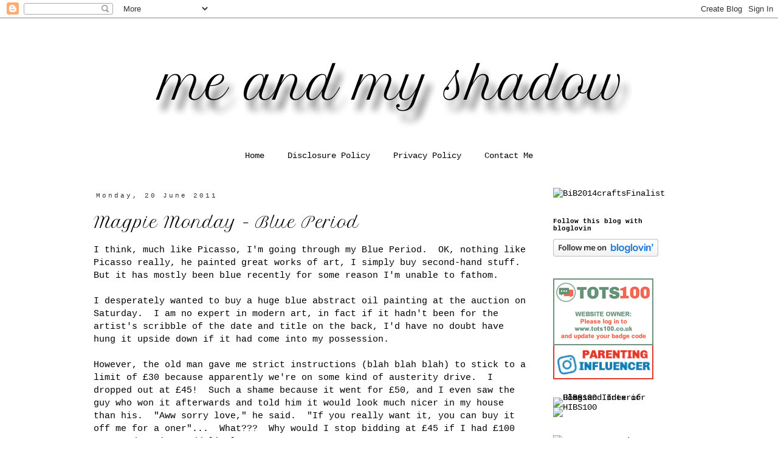

--- FILE ---
content_type: text/html; charset=UTF-8
request_url: https://missielizzie-meandmyshadow.blogspot.com/2011/06/magpie-monday-blue-period.html?showComment=1308589702507
body_size: 30759
content:
<!DOCTYPE html>
<html class='v2' dir='ltr' xmlns='http://www.w3.org/1999/xhtml' xmlns:b='http://www.google.com/2005/gml/b' xmlns:data='http://www.google.com/2005/gml/data' xmlns:expr='http://www.google.com/2005/gml/expr'>
<head>
<link href='https://www.blogger.com/static/v1/widgets/335934321-css_bundle_v2.css' rel='stylesheet' type='text/css'/>
<link href="//fonts.googleapis.com/css?family=Petit+Formal+Script" rel="stylesheet" type="text/css">
<meta content='width=1100' name='viewport'/>
<meta content='text/html; charset=UTF-8' http-equiv='Content-Type'/>
<meta content='blogger' name='generator'/>
<link href='https://missielizzie-meandmyshadow.blogspot.com/favicon.ico' rel='icon' type='image/x-icon'/>
<link href='http://missielizzie-meandmyshadow.blogspot.com/2011/06/magpie-monday-blue-period.html' rel='canonical'/>
<link rel="alternate" type="application/atom+xml" title="Me and my shadow - Atom" href="https://missielizzie-meandmyshadow.blogspot.com/feeds/posts/default" />
<link rel="alternate" type="application/rss+xml" title="Me and my shadow - RSS" href="https://missielizzie-meandmyshadow.blogspot.com/feeds/posts/default?alt=rss" />
<link rel="service.post" type="application/atom+xml" title="Me and my shadow - Atom" href="https://draft.blogger.com/feeds/5015030219140669520/posts/default" />

<link rel="alternate" type="application/atom+xml" title="Me and my shadow - Atom" href="https://missielizzie-meandmyshadow.blogspot.com/feeds/1862579583587162074/comments/default" />
<!--Can't find substitution for tag [blog.ieCssRetrofitLinks]-->
<link href='https://blogger.googleusercontent.com/img/b/R29vZ2xl/AVvXsEiH1cK6ZbmQ8WCVJgGN7T42au35nkliKoVAuR-vyBiaeLTuK9HqzpWfupm8ku8cbC4iJPNxJToXAg-VIjRuWzT7o2K8HpDM-xGPkUCQiGiSKHJjjznDEif09BSVTnCLqwEKJfr4iiBsmNo/s320/021.JPG' rel='image_src'/>
<meta content='http://missielizzie-meandmyshadow.blogspot.com/2011/06/magpie-monday-blue-period.html' property='og:url'/>
<meta content='Magpie Monday - Blue Period' property='og:title'/>
<meta content='I think, much like Picasso, I&#39;m going through my Blue Period.  OK, nothing like Picasso really, he painted great works of art, I simply buy ...' property='og:description'/>
<meta content='https://blogger.googleusercontent.com/img/b/R29vZ2xl/AVvXsEiH1cK6ZbmQ8WCVJgGN7T42au35nkliKoVAuR-vyBiaeLTuK9HqzpWfupm8ku8cbC4iJPNxJToXAg-VIjRuWzT7o2K8HpDM-xGPkUCQiGiSKHJjjznDEif09BSVTnCLqwEKJfr4iiBsmNo/w1200-h630-p-k-no-nu/021.JPG' property='og:image'/>
<title>Me and my shadow: Magpie Monday - Blue Period</title>
<style id='page-skin-1' type='text/css'><!--
/*
-----------------------------------------------
Blogger Template Style
Name:     Simple
Designer: Blogger
URL:      www.blogger.com
----------------------------------------------- */
/* Content
----------------------------------------------- */
body {
font: normal normal 14px 'Courier New', Courier, FreeMono, monospace;
color: #000000;
background: #ffffff none repeat scroll top left;
padding: 0 0 0 0;
}
html body .region-inner {
min-width: 0;
max-width: 100%;
width: auto;
}
h2 {
font-size: 22px;
}
a:link {
text-decoration:none;
color: #000000;
}
a:visited {
text-decoration:none;
color: #e4acc8;
}
a:hover {
text-decoration:underline;
color: #bbbbbb;
}
.body-fauxcolumn-outer .fauxcolumn-inner {
background: transparent none repeat scroll top left;
_background-image: none;
}
.body-fauxcolumn-outer .cap-top {
position: absolute;
z-index: 1;
height: 400px;
width: 100%;
}
.body-fauxcolumn-outer .cap-top .cap-left {
width: 100%;
background: transparent none repeat-x scroll top left;
_background-image: none;
}
.content-outer {
-moz-box-shadow: 0 0 0 rgba(0, 0, 0, .15);
-webkit-box-shadow: 0 0 0 rgba(0, 0, 0, .15);
-goog-ms-box-shadow: 0 0 0 #333333;
box-shadow: 0 0 0 rgba(0, 0, 0, .15);
margin-bottom: 1px;
}
.content-inner {
padding: 10px 40px;
}
.content-inner {
background-color: #ffffff;
}
/* Header
----------------------------------------------- */
.header-outer {
background: transparent none repeat-x scroll 0 -400px;
_background-image: none;
}
.Header h1 {
font: normal normal 40px 'Trebuchet MS',Trebuchet,Verdana,sans-serif;
color: #000000;
text-shadow: 0 0 0 rgba(0, 0, 0, .2);
}
.Header h1 a {
color: #000000;
}
.Header .description {
font-size: 18px;
color: #000000;
}
.header-inner .Header .titlewrapper {
padding: 22px 0;
}
.header-inner .Header .descriptionwrapper {
padding: 0 0;
}
/* Tabs
----------------------------------------------- */
.tabs-inner .section:first-child {
border-top: 0 solid #ffffff;
}
.tabs-inner .section:first-child ul {
margin-top: -1px;
border-top: 1px solid #ffffff;
border-left: 1px solid #ffffff;
border-right: 1px solid #ffffff;
}
.tabs-inner .widget ul {
background: transparent none repeat-x scroll 0 -800px;
_background-image: none;
border-bottom: 1px solid #ffffff;
margin-top: 0;
margin-left: -30px;
margin-right: -30px;
}
.tabs-inner .widget li a {
display: inline-block;
padding: .6em 1em;
font: normal normal 14px 'Courier New', Courier, FreeMono, monospace;
color: #000000;
border-left: 1px solid #ffffff;
border-right: 1px solid #ffffff;
}
.tabs-inner .widget li:first-child a {
border-left: none;
}
.tabs-inner .widget li.selected a, .tabs-inner .widget li a:hover {
color: #000000;
background-color: #ffffff;
text-decoration: none;
}
/* Columns
----------------------------------------------- */
.main-outer {
border-top: 0 solid transparent;
}
.fauxcolumn-left-outer .fauxcolumn-inner {
border-right: 1px solid transparent;
}
.fauxcolumn-right-outer .fauxcolumn-inner {
border-left: 1px solid transparent;
}
/* Headings
----------------------------------------------- */
div.widget > h2,
div.widget h2.title {
margin: 0 0 1em 0;
font: normal bold 11px 'Courier New', Courier, FreeMono, monospace;
color: #000000;
}
/* Widgets
----------------------------------------------- */
.widget .zippy {
color: #999999;
text-shadow: 2px 2px 1px rgba(0, 0, 0, .1);
}
.widget .popular-posts ul {
list-style: none;
}
/* Posts
----------------------------------------------- */
h2.date-header {
font: normal bold 11px Arial, Tahoma, Helvetica, FreeSans, sans-serif;
}
.date-header span {
background-color: #ffffff;
color: #bbbbbb;
padding: 0.4em;
letter-spacing: 3px;
margin: inherit;
}
.main-inner {
padding-top: 35px;
padding-bottom: 65px;
}
.main-inner .column-center-inner {
padding: 0 0;
}
.main-inner .column-center-inner .section {
margin: 0 1em;
}
.post {
margin: 0 0 45px 0;
}
h3.post-title, .comments h4 {
font: normal normal 22px 'Courier New', Courier, FreeMono, monospace;
margin: .75em 0 0;
}
.post-body {
font-size: 110%;
line-height: 1.4;
position: relative;
}
.post-body img, .post-body .tr-caption-container, .Profile img, .Image img,
.BlogList .item-thumbnail img {
padding: 2px;
background: #ffffff;
border: 1px solid #ffffff;
-moz-box-shadow: 1px 1px 5px rgba(0, 0, 0, .1);
-webkit-box-shadow: 1px 1px 5px rgba(0, 0, 0, .1);
box-shadow: 1px 1px 5px rgba(0, 0, 0, .1);
}
.post-body img, .post-body .tr-caption-container {
padding: 5px;
}
.post-body .tr-caption-container {
color: #000000;
}
.post-body .tr-caption-container img {
padding: 0;
background: transparent;
border: none;
-moz-box-shadow: 0 0 0 rgba(0, 0, 0, .1);
-webkit-box-shadow: 0 0 0 rgba(0, 0, 0, .1);
box-shadow: 0 0 0 rgba(0, 0, 0, .1);
}
.post-header {
margin: 0 0 1.5em;
line-height: 1.6;
font-size: 90%;
}
.post-footer {
margin: 20px -2px 0;
padding: 5px 10px;
color: #000000;
background-color: #ffffff;
border-bottom: 1px solid #ffffff;
line-height: 1.6;
font-size: 90%;
}
#comments .comment-author {
padding-top: 1.5em;
border-top: 1px solid transparent;
background-position: 0 1.5em;
}
#comments .comment-author:first-child {
padding-top: 0;
border-top: none;
}
.avatar-image-container {
margin: .2em 0 0;
}
#comments .avatar-image-container img {
border: 1px solid #ffffff;
}
/* Comments
----------------------------------------------- */
.comments .comments-content .icon.blog-author {
background-repeat: no-repeat;
background-image: url([data-uri]);
}
.comments .comments-content .loadmore a {
border-top: 1px solid #999999;
border-bottom: 1px solid #999999;
}
.comments .comment-thread.inline-thread {
background-color: #ffffff;
}
.comments .continue {
border-top: 2px solid #999999;
}
/* Accents
---------------------------------------------- */
.section-columns td.columns-cell {
border-left: 1px solid transparent;
}
.blog-pager {
background: transparent url(//www.blogblog.com/1kt/simple/paging_dot.png) repeat-x scroll top center;
}
.blog-pager-older-link, .home-link,
.blog-pager-newer-link {
background-color: #ffffff;
padding: 5px;
}
.footer-outer {
border-top: 1px dashed #bbbbbb;
}
/* Mobile
----------------------------------------------- */
body.mobile  {
background-size: auto;
}
.mobile .body-fauxcolumn-outer {
background: transparent none repeat scroll top left;
}
.mobile .body-fauxcolumn-outer .cap-top {
background-size: 100% auto;
}
.mobile .content-outer {
-webkit-box-shadow: 0 0 3px rgba(0, 0, 0, .15);
box-shadow: 0 0 3px rgba(0, 0, 0, .15);
}
.mobile .tabs-inner .widget ul {
margin-left: 0;
margin-right: 0;
}
.mobile .post {
margin: 0;
}
.mobile .main-inner .column-center-inner .section {
margin: 0;
}
.mobile .date-header span {
padding: 0.1em 10px;
margin: 0 -10px;
}
.mobile h3.post-title {
margin: 0;
}
.mobile .blog-pager {
background: transparent none no-repeat scroll top center;
}
.mobile .footer-outer {
border-top: none;
}
.mobile .main-inner, .mobile .footer-inner {
background-color: #ffffff;
}
.mobile-index-contents {
color: #000000;
}
.mobile-link-button {
background-color: #000000;
}
.mobile-link-button a:link, .mobile-link-button a:visited {
color: #e4acc8;
}
.mobile .tabs-inner .section:first-child {
border-top: none;
}
.mobile .tabs-inner .PageList .widget-content {
background-color: #ffffff;
color: #000000;
border-top: 1px solid #ffffff;
border-bottom: 1px solid #ffffff;
}
.mobile .tabs-inner .PageList .widget-content .pagelist-arrow {
border-left: 1px solid #ffffff;
}
.post-body img, .post-body .tr-caption-container, .Profile img, .Image img, .BlogList .item-thumbnail img {
-webkit-box-shadow:rgba(0, 0, 0, 0) 0 0 0;
background-color:#FFFFFF;
background-position:initial initial;
background-repeat:initial initial;
border:1px solid #FFFFFF;
box-shadow:rgba(0, 0, 0, 0.0) 0px 0px 0px;
padding:2px;
}
h3.post-title, .comments h4 {
font-family: 'Petit Formal Script', cursive;
font-size:26px;
font-style:normal;
font-variant:normal;
font-weight:normal;
line-height:normal;
}
.date-header span {
font-family:'Courier New', Courier, FreeMono, monospace;
font-size:11px;
font-style:normal;
font-variant:normal;
font-weight:normal;
background-color:#FFFFFF;
color:#333;
letter-spacing:3px;
margin:inherit;
padding:0.4em;
}
.widget h2 {
color:#000000;
font-family: 'Petit Formal Script', cursive;
font-size:17px;
font-style:normal;
font-variant:normal;
font-weight:bold;
line-height:normal;
margin:0 0 1em;
}
.PageList {text-align:center !important;}
.PageList li {display:inline !important; float:none !important;}
#blog-pager {
font-family: 'Petit Formal Script', cursive;
font-size:14px;
text-align: center;
}
.blog-pager {
background: url("https://lh3.googleusercontent.com/blogger_img_proxy/AEn0k_u2k2eCriSlLA54cSF4HjzY6RG1Mc1ZMr9FDkhwBy2MvL9_KfNwwWOyepNkpckw3jUAiYJml7vq49i9sgNvS6JNY6n0FOYH-4w1J_wEiD21G3sJwFlTABDUi05-qrs2R_vkFOzQT66goJb_3ibJ22PnW-3s=s0-d") repeat-x scroll center top transparent;
}
.footer-outer {
border-top: 1px solid #fff;
}
--></style>
<style id='template-skin-1' type='text/css'><!--
body {
min-width: 1080px;
}
.content-outer, .content-fauxcolumn-outer, .region-inner {
min-width: 1080px;
max-width: 1080px;
_width: 1080px;
}
.main-inner .columns {
padding-left: 0px;
padding-right: 260px;
}
.main-inner .fauxcolumn-center-outer {
left: 0px;
right: 260px;
/* IE6 does not respect left and right together */
_width: expression(this.parentNode.offsetWidth -
parseInt("0px") -
parseInt("260px") + 'px');
}
.main-inner .fauxcolumn-left-outer {
width: 0px;
}
.main-inner .fauxcolumn-right-outer {
width: 260px;
}
.main-inner .column-left-outer {
width: 0px;
right: 100%;
margin-left: -0px;
}
.main-inner .column-right-outer {
width: 260px;
margin-right: -260px;
}
#layout {
min-width: 0;
}
#layout .content-outer {
min-width: 0;
width: 800px;
}
#layout .region-inner {
min-width: 0;
width: auto;
}
--></style>
<script type='text/javascript'>
        (function(i,s,o,g,r,a,m){i['GoogleAnalyticsObject']=r;i[r]=i[r]||function(){
        (i[r].q=i[r].q||[]).push(arguments)},i[r].l=1*new Date();a=s.createElement(o),
        m=s.getElementsByTagName(o)[0];a.async=1;a.src=g;m.parentNode.insertBefore(a,m)
        })(window,document,'script','https://www.google-analytics.com/analytics.js','ga');
        ga('create', 'UA-17932725-1', 'auto', 'blogger');
        ga('blogger.send', 'pageview');
      </script>
<link href='https://draft.blogger.com/dyn-css/authorization.css?targetBlogID=5015030219140669520&amp;zx=46913d37-1b23-4caf-a9a4-9eb28dbae933' media='none' onload='if(media!=&#39;all&#39;)media=&#39;all&#39;' rel='stylesheet'/><noscript><link href='https://draft.blogger.com/dyn-css/authorization.css?targetBlogID=5015030219140669520&amp;zx=46913d37-1b23-4caf-a9a4-9eb28dbae933' rel='stylesheet'/></noscript>
<meta name='google-adsense-platform-account' content='ca-host-pub-1556223355139109'/>
<meta name='google-adsense-platform-domain' content='blogspot.com'/>

<!-- data-ad-client=ca-pub-5945936462559198 -->

</head>
<body class='loading variant-simplysimple'>
<div class='navbar section' id='navbar'><div class='widget Navbar' data-version='1' id='Navbar1'><script type="text/javascript">
    function setAttributeOnload(object, attribute, val) {
      if(window.addEventListener) {
        window.addEventListener('load',
          function(){ object[attribute] = val; }, false);
      } else {
        window.attachEvent('onload', function(){ object[attribute] = val; });
      }
    }
  </script>
<div id="navbar-iframe-container"></div>
<script type="text/javascript" src="https://apis.google.com/js/platform.js"></script>
<script type="text/javascript">
      gapi.load("gapi.iframes:gapi.iframes.style.bubble", function() {
        if (gapi.iframes && gapi.iframes.getContext) {
          gapi.iframes.getContext().openChild({
              url: 'https://draft.blogger.com/navbar/5015030219140669520?po\x3d1862579583587162074\x26origin\x3dhttps://missielizzie-meandmyshadow.blogspot.com',
              where: document.getElementById("navbar-iframe-container"),
              id: "navbar-iframe"
          });
        }
      });
    </script><script type="text/javascript">
(function() {
var script = document.createElement('script');
script.type = 'text/javascript';
script.src = '//pagead2.googlesyndication.com/pagead/js/google_top_exp.js';
var head = document.getElementsByTagName('head')[0];
if (head) {
head.appendChild(script);
}})();
</script>
</div></div>
<div class='body-fauxcolumns'>
<div class='fauxcolumn-outer body-fauxcolumn-outer'>
<div class='cap-top'>
<div class='cap-left'></div>
<div class='cap-right'></div>
</div>
<div class='fauxborder-left'>
<div class='fauxborder-right'></div>
<div class='fauxcolumn-inner'>
</div>
</div>
<div class='cap-bottom'>
<div class='cap-left'></div>
<div class='cap-right'></div>
</div>
</div>
</div>
<div class='content'>
<div class='content-fauxcolumns'>
<div class='fauxcolumn-outer content-fauxcolumn-outer'>
<div class='cap-top'>
<div class='cap-left'></div>
<div class='cap-right'></div>
</div>
<div class='fauxborder-left'>
<div class='fauxborder-right'></div>
<div class='fauxcolumn-inner'>
</div>
</div>
<div class='cap-bottom'>
<div class='cap-left'></div>
<div class='cap-right'></div>
</div>
</div>
</div>
<div class='content-outer'>
<div class='content-cap-top cap-top'>
<div class='cap-left'></div>
<div class='cap-right'></div>
</div>
<div class='fauxborder-left content-fauxborder-left'>
<div class='fauxborder-right content-fauxborder-right'></div>
<div class='content-inner'>
<header>
<div class='header-outer'>
<div class='header-cap-top cap-top'>
<div class='cap-left'></div>
<div class='cap-right'></div>
</div>
<div class='fauxborder-left header-fauxborder-left'>
<div class='fauxborder-right header-fauxborder-right'></div>
<div class='region-inner header-inner'>
<div class='header section' id='header'><div class='widget Header' data-version='1' id='Header1'>
<div id='header-inner'>
<a href='https://missielizzie-meandmyshadow.blogspot.com/' style='display: block'>
<img alt='Me and my shadow' height='200px; ' id='Header1_headerimg' src='https://blogger.googleusercontent.com/img/b/R29vZ2xl/AVvXsEg77IVwBdQqXq9GwfD7Aa82hWJ_i8yqdOoSYnHRUJOOYLZazLf73muNTP3WYvZaeKm8dDYzTUEGIUuIt8-nPW4rXY3nfJ4Pa_NQz-aU9YB9S8rjrmQJ_vg6FLmsyrrAN4HKaA2MvAFsjfs/s1600/moreshadowheader.jpg' style='display: block' width='1000px; '/>
</a>
</div>
</div></div>
</div>
</div>
<div class='header-cap-bottom cap-bottom'>
<div class='cap-left'></div>
<div class='cap-right'></div>
</div>
</div>
</header>
<div class='tabs-outer'>
<div class='tabs-cap-top cap-top'>
<div class='cap-left'></div>
<div class='cap-right'></div>
</div>
<div class='fauxborder-left tabs-fauxborder-left'>
<div class='fauxborder-right tabs-fauxborder-right'></div>
<div class='region-inner tabs-inner'>
<div class='tabs section' id='crosscol'><div class='widget PageList' data-version='1' id='PageList1'>
<h2>Pages</h2>
<div class='widget-content'>
<ul>
<li>
<a href='https://missielizzie-meandmyshadow.blogspot.com/'>Home</a>
</li>
<li>
<a href='https://missielizzie-meandmyshadow.blogspot.com/p/disclosure-policy.html'>Disclosure Policy</a>
</li>
<li>
<a href='https://missielizzie-meandmyshadow.blogspot.com/p/privacy-policy.html'>Privacy Policy</a>
</li>
<li>
<a href='https://missielizzie-meandmyshadow.blogspot.com/p/contact-me.html'>Contact Me</a>
</li>
</ul>
<div class='clear'></div>
</div>
</div></div>
<div class='tabs no-items section' id='crosscol-overflow'></div>
</div>
</div>
<div class='tabs-cap-bottom cap-bottom'>
<div class='cap-left'></div>
<div class='cap-right'></div>
</div>
</div>
<div class='main-outer'>
<div class='main-cap-top cap-top'>
<div class='cap-left'></div>
<div class='cap-right'></div>
</div>
<div class='fauxborder-left main-fauxborder-left'>
<div class='fauxborder-right main-fauxborder-right'></div>
<div class='region-inner main-inner'>
<div class='columns fauxcolumns'>
<div class='fauxcolumn-outer fauxcolumn-center-outer'>
<div class='cap-top'>
<div class='cap-left'></div>
<div class='cap-right'></div>
</div>
<div class='fauxborder-left'>
<div class='fauxborder-right'></div>
<div class='fauxcolumn-inner'>
</div>
</div>
<div class='cap-bottom'>
<div class='cap-left'></div>
<div class='cap-right'></div>
</div>
</div>
<div class='fauxcolumn-outer fauxcolumn-left-outer'>
<div class='cap-top'>
<div class='cap-left'></div>
<div class='cap-right'></div>
</div>
<div class='fauxborder-left'>
<div class='fauxborder-right'></div>
<div class='fauxcolumn-inner'>
</div>
</div>
<div class='cap-bottom'>
<div class='cap-left'></div>
<div class='cap-right'></div>
</div>
</div>
<div class='fauxcolumn-outer fauxcolumn-right-outer'>
<div class='cap-top'>
<div class='cap-left'></div>
<div class='cap-right'></div>
</div>
<div class='fauxborder-left'>
<div class='fauxborder-right'></div>
<div class='fauxcolumn-inner'>
</div>
</div>
<div class='cap-bottom'>
<div class='cap-left'></div>
<div class='cap-right'></div>
</div>
</div>
<!-- corrects IE6 width calculation -->
<div class='columns-inner'>
<div class='column-center-outer'>
<div class='column-center-inner'>
<div class='main section' id='main'><div class='widget Blog' data-version='1' id='Blog1'>
<div class='blog-posts hfeed'>

          <div class="date-outer">
        
<h2 class='date-header'><span>Monday, 20 June 2011</span></h2>

          <div class="date-posts">
        
<div class='post-outer'>
<div class='post hentry' itemprop='blogPost' itemscope='itemscope' itemtype='http://schema.org/BlogPosting'>
<meta content='https://blogger.googleusercontent.com/img/b/R29vZ2xl/AVvXsEiH1cK6ZbmQ8WCVJgGN7T42au35nkliKoVAuR-vyBiaeLTuK9HqzpWfupm8ku8cbC4iJPNxJToXAg-VIjRuWzT7o2K8HpDM-xGPkUCQiGiSKHJjjznDEif09BSVTnCLqwEKJfr4iiBsmNo/s320/021.JPG' itemprop='image_url'/>
<meta content='5015030219140669520' itemprop='blogId'/>
<meta content='1862579583587162074' itemprop='postId'/>
<a name='1862579583587162074'></a>
<h3 class='post-title entry-title' itemprop='name'>
Magpie Monday - Blue Period
</h3>
<div class='post-header'>
<div class='post-header-line-1'></div>
</div>
<div class='post-body entry-content' id='post-body-1862579583587162074' itemprop='description articleBody'>
I think, much like Picasso, I'm going through my Blue Period.&nbsp; OK, nothing like Picasso really, he painted great works of art, I simply buy second-hand stuff.&nbsp; But it has mostly been blue recently for some reason I'm unable to fathom.<br />
<br />
I desperately wanted to buy a huge blue abstract oil painting at the auction on Saturday.&nbsp; I am no expert in modern art, in fact if it hadn't been for the artist's scribble of the date and title on the back, I'd have no doubt have hung it upside down if it had come into my possession.<br />
<br />
However, the old man gave me strict instructions (blah blah blah) to stick to a limit of &#163;30 because apparently we're on some kind of austerity drive.&nbsp; I dropped out at &#163;45!&nbsp; Such a shame because it went for &#163;50, and I even saw the guy who won it afterwards and told him it would look much nicer in my house than his.&nbsp; "Aww sorry love," he said.&nbsp; "If you really want it, you can buy it off me for a oner"...&nbsp; What???&nbsp; Why would I stop bidding at &#163;45 if I had &#163;100 to spend on it?&nbsp; Odd little man.<br />
<br />
Anyway, on to the things I <em>have</em> managed to acquire.&nbsp; First up, these Devon Pottery pieces.&nbsp; I have a few of these already secreted somewhere in boxes in the loft.&nbsp; <br />
<br />
<br />
<div class="separator" style="clear: both; text-align: center;"><a href="https://blogger.googleusercontent.com/img/b/R29vZ2xl/AVvXsEiH1cK6ZbmQ8WCVJgGN7T42au35nkliKoVAuR-vyBiaeLTuK9HqzpWfupm8ku8cbC4iJPNxJToXAg-VIjRuWzT7o2K8HpDM-xGPkUCQiGiSKHJjjznDEif09BSVTnCLqwEKJfr4iiBsmNo/s1600/021.JPG" imageanchor="1" style="margin-left: 1em; margin-right: 1em;"><img border="0" height="240" /></a></div><div class="separator" style="clear: both; text-align: center;"><br />
</div>They don't match perfectly, but I still think they'll make a nice little display and I love how they remind me of the seaside and childhood holidays.<br />
<br />
<div class="separator" style="clear: both; text-align: center;"><a href="https://blogger.googleusercontent.com/img/b/R29vZ2xl/AVvXsEgB6S6vNi5i2wgCD29OYAdUg0s-l45wR_TSBKFQ3l4fns2MezL9Uie_iO65dhGJhC_UBk9vf3XKHJmQjmbmP7xQ44z5zR2t3VYRj9pEqotj2EAfOvyeR_Jie7qj_bQQ2MOgTr5Kr2ybCkI/s1600/024.JPG" imageanchor="1" style="margin-left: 1em; margin-right: 1em;"><img border="0" height="240" /></a></div><br />
I found this little blue and white pomander in a charity shop for a quid.&nbsp; I'd never gone a bundle on pomanders, but since seeing how great the collection looked over on <a href="http://katgotthecream.blogspot.com/2011/05/finders-keepers.html" target="new">Kat Got the Cream</a>, I've started giving them a second look.&nbsp; It has to be said, I'm still not keen on the crinoline lady patterns, but this blue and white one was rather attractive.&nbsp; Since I'm trying to cut down on my addiction to plug-in air fresheners, this will come in very handy once I've filled it with something suitably perfumed.&nbsp; I'm just hoping this doesn't turn into another collection/obsession.<br />
<br />
<br />
<div class="separator" style="clear: both; text-align: center;"><a href="https://blogger.googleusercontent.com/img/b/R29vZ2xl/AVvXsEj6MH_SUw1OXdCh3FKtClWxcJkUzbTfh-garF0Io49KhAc41wGyG1ZQxhh31xRyu_dYrF9eC7JlRQPoqs3rcQ1LMbxSUzAR_Ca-P_Javh8l9B1Z6IUhIp-ZRoGwPqGB2lg1gDWwW3e7JPo/s1600/018.JPG" imageanchor="1" style="margin-left: 1em; margin-right: 1em;"><img border="0" height="240" /></a></div><br />
This next little lot I rescued from my mum.&nbsp; She's been on a bit of a clear-out mission recently so I spotted these in the 'get rid of' box and snaffled them.&nbsp; Perfect for making a cake stand I reckon - if I can be brave and actually drill holes in them.<br />
<br />
<div class="separator" style="clear: both; text-align: center;"><a href="https://blogger.googleusercontent.com/img/b/R29vZ2xl/AVvXsEjPmKnkCGZ6_eYuwC_zxjtdZIh1EbGo-iVd78h4YuiOeLrQeyNu_ocl37fyjSJ4GHPFHNl4YYk2z8riyQ-s5dkPMlXpyamcvjAfP36CvWqlWoYYsS-oW3E6i8BPGR0fGrzzSaOdbNChdOc/s1600/017.JPG" imageanchor="1" style="margin-left: 1em; margin-right: 1em;"><img border="0" height="240" /></a></div><br />
I nabbed these three blue stoneware bottles for &#163;2 from a boot sale.&nbsp; The guy selling them had the most amazing stall, and I was gutted to have missed a stoneware bed warmer, in pristine condition, and in the shape of a Gladstone bag.&nbsp; They came from the same stall I got my final offering from... <br />
<br />
<div class="separator" style="clear: both; text-align: center;"><a href="https://blogger.googleusercontent.com/img/b/R29vZ2xl/AVvXsEhgFGJX_xsfpatEyWdC79eZaT3uO5qVF-VO-RD64M78b94yWkW1x-KCie5QCnZyT1sDeOmtmGPL-Zu1TQVzsJkIj4QIQm1L69Ld1xlwRvK012CpD0RaEZvqpQfDJm10HMJXUhqfQyIWfKY/s1600/019.JPG" imageanchor="1" style="margin-left: 1em; margin-right: 1em;"><img border="0" height="320" /></a></div><br />
I couldn't show you my blue bits without showing you something from my macabre shelf.&nbsp; To be precise it's my kitchen window.&nbsp; The display is all a bit weird, and will probably result in nightmares for Ruby for years to come, but frankly I think it detracts slightly from next door's guttering.<br />
<br />
<div class="separator" style="clear: both; text-align: center;"><a href="https://blogger.googleusercontent.com/img/b/R29vZ2xl/AVvXsEjhTOblixKJir42bOHMbRN7IIlAFcsfIO0S0rYjdQXowRTEUDKLGQx013icTBM91bLXTP_XEIxX0nIEQVXZXir8kRqK5OaEkPqaFXgtn-3B0oEEBwz9lLR_UbGVMFwLiS2yCnY67TMtI1E/s1600/014.JPG" imageanchor="1" style="margin-left: 1em; margin-right: 1em;"><img border="0" height="240" /></a></div><br />
The porcelain dolls head and single blue glass eye were purchased from the same seller as the stoneware bottles. A very animated Polish man at a local car boot sale.&nbsp; He was fascinating and I talked for ages to him.&nbsp; His English wasn't great and my Polish is non-existent, but we understood each other.&nbsp; He's a 'digger' and had a vast array of treasure he'd dug up from the nearby brick pits.&nbsp; He told me his house was full of various things he'd discovered and his wife was now making him sell bits off.&nbsp; He was incredibly knowledgeable about his items and knew the book prices of all the various bottles, pot lids and glassware he'd dug.&nbsp; However, he was selling at rock bottom prices and let me have the dolls head for &#163;3.&nbsp; I find her incredibly creepy, and I don't think I actually like her at all, but I had to have her!&nbsp; I picked up the glass doll's eye, and he let me have it for nothing.&nbsp; Aren't I lucky?!<br />
<br />
They sit next to my little blue-grey&nbsp;monkey ornament.&nbsp; He's rather sweet and I think offsets the other horrors somewhat.<br />
<br />
<div class="separator" style="clear: both; text-align: center;"><a href="https://blogger.googleusercontent.com/img/b/R29vZ2xl/AVvXsEhFM0PwW6Q9tbeu25P54sM_s_dgF64hvCodla3jtrC8-RWOwCx3uolU-bhweYVSfwjvwKd-KMyrcyDHPQ4KCuAUYkptiMum0CbcYGFwq2WHGYHwNY1Z7Bt58lrkxMRYy81G6giBFB8emj4/s1600/016.JPG" imageanchor="1" style="margin-left: 1em; margin-right: 1em;"><img border="0" height="240" /></a></div><br />
<br />
Magpie Monday is your chance to share your second-hand treasures and to encourage others to re-use and re-cycle.&nbsp; If you've bought or acquired anything pre-owned and given it a new life, I'd love you to grab the badge, link back here and add your blog post or twitpic to the linky below.&nbsp; Look forward to seeing what you've got! x<br />
<br />
<a href="http://missielizzie-meandmyshadow.blogspot.com/" target="_blank"><img alt="Me and My Shadow" border="0" src="https://lh3.googleusercontent.com/blogger_img_proxy/AEn0k_tyCpomfCsEWcNH-XF07VeylT2fUqq4mc_IPli_VYS3UF_XhY9QKuuGh9SOx5hwbyZ2gDV4HHIwnEL1z1VVSyDnVwNLhVS2cvP1Lmtw0wqNBJTufja2Y4ZKjRCZ1dX7gsVcqq4fzqS81JSFzCqs=s0-d"></a><br />
<span style="font-size: x-small;">Grab my button<br />
and link to my blog</span><br />
<textarea rows="10">&lt;a href="http://missielizzie-meandmyshadow.blogspot.com/" target="_blank"&gt;&lt;img src="http://i785.photobucket.com/albums/yy135/missielizzie/MagpieMondayBadge.png" border="0" alt="Me and My Shadow" /&gt;&lt;/a&gt;</textarea><br />
<br />
<br />
<script src="//www.blenza.com/linkies/autolink.php?owner=missielizzie&amp;postid=19Jun2011&amp;meme=7274" type="text/javascript">
</script>
<div style='clear: both;'></div>
</div>
<div class='post-footer'>
<div class='post-footer-line post-footer-line-1'><span class='post-author vcard'>
Posted by
<span class='fn' itemprop='author' itemscope='itemscope' itemtype='http://schema.org/Person'>
<meta content='https://draft.blogger.com/profile/05860282774080831783' itemprop='url'/>
<a href='https://draft.blogger.com/profile/05860282774080831783' rel='author' title='author profile'>
<span itemprop='name'>Liz Burton</span>
</a>
</span>
</span>
<span class='post-timestamp'>
at
<meta content='http://missielizzie-meandmyshadow.blogspot.com/2011/06/magpie-monday-blue-period.html' itemprop='url'/>
<a class='timestamp-link' href='https://missielizzie-meandmyshadow.blogspot.com/2011/06/magpie-monday-blue-period.html' rel='bookmark' title='permanent link'><abbr class='published' itemprop='datePublished' title='2011-06-20T07:36:00+01:00'>07:36</abbr></a>
</span>
<span class='post-comment-link'>
</span>
<span class='post-icons'>
<span class='item-control blog-admin pid-871616706'>
<a href='https://draft.blogger.com/post-edit.g?blogID=5015030219140669520&postID=1862579583587162074&from=pencil' title='Edit Post'>
<img alt='' class='icon-action' height='18' src='https://resources.blogblog.com/img/icon18_edit_allbkg.gif' width='18'/>
</a>
</span>
</span>
<div class='post-share-buttons goog-inline-block'>
<a class='goog-inline-block share-button sb-email' href='https://draft.blogger.com/share-post.g?blogID=5015030219140669520&postID=1862579583587162074&target=email' target='_blank' title='Email This'><span class='share-button-link-text'>Email This</span></a><a class='goog-inline-block share-button sb-blog' href='https://draft.blogger.com/share-post.g?blogID=5015030219140669520&postID=1862579583587162074&target=blog' onclick='window.open(this.href, "_blank", "height=270,width=475"); return false;' target='_blank' title='BlogThis!'><span class='share-button-link-text'>BlogThis!</span></a><a class='goog-inline-block share-button sb-twitter' href='https://draft.blogger.com/share-post.g?blogID=5015030219140669520&postID=1862579583587162074&target=twitter' target='_blank' title='Share to X'><span class='share-button-link-text'>Share to X</span></a><a class='goog-inline-block share-button sb-facebook' href='https://draft.blogger.com/share-post.g?blogID=5015030219140669520&postID=1862579583587162074&target=facebook' onclick='window.open(this.href, "_blank", "height=430,width=640"); return false;' target='_blank' title='Share to Facebook'><span class='share-button-link-text'>Share to Facebook</span></a><a class='goog-inline-block share-button sb-pinterest' href='https://draft.blogger.com/share-post.g?blogID=5015030219140669520&postID=1862579583587162074&target=pinterest' target='_blank' title='Share to Pinterest'><span class='share-button-link-text'>Share to Pinterest</span></a>
</div>
<span class='post-backlinks post-comment-link'>
</span>
</div>
<div class='post-footer-line post-footer-line-2'><span class='post-labels'>
</span>
</div>
<div class='post-footer-line post-footer-line-3'><span class='reaction-buttons'>
</span>
</div>
</div>
</div>
<div class='comments' id='comments'>
<a name='comments'></a>
<h4>31 comments:</h4>
<div class='comments-content'>
<script async='async' src='' type='text/javascript'></script>
<script type='text/javascript'>
    (function() {
      var items = null;
      var msgs = null;
      var config = {};

// <![CDATA[
      var cursor = null;
      if (items && items.length > 0) {
        cursor = parseInt(items[items.length - 1].timestamp) + 1;
      }

      var bodyFromEntry = function(entry) {
        var text = (entry &&
                    ((entry.content && entry.content.$t) ||
                     (entry.summary && entry.summary.$t))) ||
            '';
        if (entry && entry.gd$extendedProperty) {
          for (var k in entry.gd$extendedProperty) {
            if (entry.gd$extendedProperty[k].name == 'blogger.contentRemoved') {
              return '<span class="deleted-comment">' + text + '</span>';
            }
          }
        }
        return text;
      }

      var parse = function(data) {
        cursor = null;
        var comments = [];
        if (data && data.feed && data.feed.entry) {
          for (var i = 0, entry; entry = data.feed.entry[i]; i++) {
            var comment = {};
            // comment ID, parsed out of the original id format
            var id = /blog-(\d+).post-(\d+)/.exec(entry.id.$t);
            comment.id = id ? id[2] : null;
            comment.body = bodyFromEntry(entry);
            comment.timestamp = Date.parse(entry.published.$t) + '';
            if (entry.author && entry.author.constructor === Array) {
              var auth = entry.author[0];
              if (auth) {
                comment.author = {
                  name: (auth.name ? auth.name.$t : undefined),
                  profileUrl: (auth.uri ? auth.uri.$t : undefined),
                  avatarUrl: (auth.gd$image ? auth.gd$image.src : undefined)
                };
              }
            }
            if (entry.link) {
              if (entry.link[2]) {
                comment.link = comment.permalink = entry.link[2].href;
              }
              if (entry.link[3]) {
                var pid = /.*comments\/default\/(\d+)\?.*/.exec(entry.link[3].href);
                if (pid && pid[1]) {
                  comment.parentId = pid[1];
                }
              }
            }
            comment.deleteclass = 'item-control blog-admin';
            if (entry.gd$extendedProperty) {
              for (var k in entry.gd$extendedProperty) {
                if (entry.gd$extendedProperty[k].name == 'blogger.itemClass') {
                  comment.deleteclass += ' ' + entry.gd$extendedProperty[k].value;
                } else if (entry.gd$extendedProperty[k].name == 'blogger.displayTime') {
                  comment.displayTime = entry.gd$extendedProperty[k].value;
                }
              }
            }
            comments.push(comment);
          }
        }
        return comments;
      };

      var paginator = function(callback) {
        if (hasMore()) {
          var url = config.feed + '?alt=json&v=2&orderby=published&reverse=false&max-results=50';
          if (cursor) {
            url += '&published-min=' + new Date(cursor).toISOString();
          }
          window.bloggercomments = function(data) {
            var parsed = parse(data);
            cursor = parsed.length < 50 ? null
                : parseInt(parsed[parsed.length - 1].timestamp) + 1
            callback(parsed);
            window.bloggercomments = null;
          }
          url += '&callback=bloggercomments';
          var script = document.createElement('script');
          script.type = 'text/javascript';
          script.src = url;
          document.getElementsByTagName('head')[0].appendChild(script);
        }
      };
      var hasMore = function() {
        return !!cursor;
      };
      var getMeta = function(key, comment) {
        if ('iswriter' == key) {
          var matches = !!comment.author
              && comment.author.name == config.authorName
              && comment.author.profileUrl == config.authorUrl;
          return matches ? 'true' : '';
        } else if ('deletelink' == key) {
          return config.baseUri + '/comment/delete/'
               + config.blogId + '/' + comment.id;
        } else if ('deleteclass' == key) {
          return comment.deleteclass;
        }
        return '';
      };

      var replybox = null;
      var replyUrlParts = null;
      var replyParent = undefined;

      var onReply = function(commentId, domId) {
        if (replybox == null) {
          // lazily cache replybox, and adjust to suit this style:
          replybox = document.getElementById('comment-editor');
          if (replybox != null) {
            replybox.height = '250px';
            replybox.style.display = 'block';
            replyUrlParts = replybox.src.split('#');
          }
        }
        if (replybox && (commentId !== replyParent)) {
          replybox.src = '';
          document.getElementById(domId).insertBefore(replybox, null);
          replybox.src = replyUrlParts[0]
              + (commentId ? '&parentID=' + commentId : '')
              + '#' + replyUrlParts[1];
          replyParent = commentId;
        }
      };

      var hash = (window.location.hash || '#').substring(1);
      var startThread, targetComment;
      if (/^comment-form_/.test(hash)) {
        startThread = hash.substring('comment-form_'.length);
      } else if (/^c[0-9]+$/.test(hash)) {
        targetComment = hash.substring(1);
      }

      // Configure commenting API:
      var configJso = {
        'maxDepth': config.maxThreadDepth
      };
      var provider = {
        'id': config.postId,
        'data': items,
        'loadNext': paginator,
        'hasMore': hasMore,
        'getMeta': getMeta,
        'onReply': onReply,
        'rendered': true,
        'initComment': targetComment,
        'initReplyThread': startThread,
        'config': configJso,
        'messages': msgs
      };

      var render = function() {
        if (window.goog && window.goog.comments) {
          var holder = document.getElementById('comment-holder');
          window.goog.comments.render(holder, provider);
        }
      };

      // render now, or queue to render when library loads:
      if (window.goog && window.goog.comments) {
        render();
      } else {
        window.goog = window.goog || {};
        window.goog.comments = window.goog.comments || {};
        window.goog.comments.loadQueue = window.goog.comments.loadQueue || [];
        window.goog.comments.loadQueue.push(render);
      }
    })();
// ]]>
  </script>
<div id='comment-holder'>
<div class="comment-thread toplevel-thread"><ol id="top-ra"><li class="comment" id="c8686705588287763675"><div class="avatar-image-container"><img src="//resources.blogblog.com/img/blank.gif" alt=""/></div><div class="comment-block"><div class="comment-header"><cite class="user"><a href="http://whatshappeningatmyhouse.wordpress.com" rel="nofollow">Caroline</a></cite><span class="icon user "></span><span class="datetime secondary-text"><a rel="nofollow" href="https://missielizzie-meandmyshadow.blogspot.com/2011/06/magpie-monday-blue-period.html?showComment=1308552046163#c8686705588287763675">20 June, 2011 07:40</a></span></div><p class="comment-content">Blue is a lovely colour, isn&#39;t it?  So fresh and pretty.  I particularly like the little bowl with birds on it - really sweet.  Have a great week x</p><span class="comment-actions secondary-text"><a class="comment-reply" target="_self" data-comment-id="8686705588287763675">Reply</a><span class="item-control blog-admin blog-admin pid-1041362530"><a target="_self" href="https://draft.blogger.com/comment/delete/5015030219140669520/8686705588287763675">Delete</a></span></span></div><div class="comment-replies"><div id="c8686705588287763675-rt" class="comment-thread inline-thread hidden"><span class="thread-toggle thread-expanded"><span class="thread-arrow"></span><span class="thread-count"><a target="_self">Replies</a></span></span><ol id="c8686705588287763675-ra" class="thread-chrome thread-expanded"><div></div><div id="c8686705588287763675-continue" class="continue"><a class="comment-reply" target="_self" data-comment-id="8686705588287763675">Reply</a></div></ol></div></div><div class="comment-replybox-single" id="c8686705588287763675-ce"></div></li><li class="comment" id="c2612922134162070171"><div class="avatar-image-container"><img src="//blogger.googleusercontent.com/img/b/R29vZ2xl/AVvXsEjByMXs4tnpIqwaEw-vJtA8YTtK610-WjwHqiCKDQWrctWHALUzXAOmtF4RPdyRxoMXOi5V03Z4SGrDgD6xaM50Gc1EeZApMFFOYLngEloec_PHf1ybm8iGP6VOM4v8ZWY/s45-c/2015-10-23+16.09.27.jpg" alt=""/></div><div class="comment-block"><div class="comment-header"><cite class="user"><a href="https://draft.blogger.com/profile/04247624645636227130" rel="nofollow">Lakota [Faith Hope and Charity Shopping]</a></cite><span class="icon user "></span><span class="datetime secondary-text"><a rel="nofollow" href="https://missielizzie-meandmyshadow.blogspot.com/2011/06/magpie-monday-blue-period.html?showComment=1308552506356#c2612922134162070171">20 June, 2011 07:48</a></span></div><p class="comment-content">Love the seagulls on the Cornish pottery, and the pomander is actually very pretty. Far nicer than a glad plug-in. Your sill of horrors is the kind of thing I&#39;d do, but surely your monkey moonlights on TV? Isn&#39;t he starring in the latest jammy/toffee dodger advert?!</p><span class="comment-actions secondary-text"><a class="comment-reply" target="_self" data-comment-id="2612922134162070171">Reply</a><span class="item-control blog-admin blog-admin pid-979351298"><a target="_self" href="https://draft.blogger.com/comment/delete/5015030219140669520/2612922134162070171">Delete</a></span></span></div><div class="comment-replies"><div id="c2612922134162070171-rt" class="comment-thread inline-thread hidden"><span class="thread-toggle thread-expanded"><span class="thread-arrow"></span><span class="thread-count"><a target="_self">Replies</a></span></span><ol id="c2612922134162070171-ra" class="thread-chrome thread-expanded"><div></div><div id="c2612922134162070171-continue" class="continue"><a class="comment-reply" target="_self" data-comment-id="2612922134162070171">Reply</a></div></ol></div></div><div class="comment-replybox-single" id="c2612922134162070171-ce"></div></li><li class="comment" id="c8892492909369438007"><div class="avatar-image-container"><img src="//blogger.googleusercontent.com/img/b/R29vZ2xl/AVvXsEjByMXs4tnpIqwaEw-vJtA8YTtK610-WjwHqiCKDQWrctWHALUzXAOmtF4RPdyRxoMXOi5V03Z4SGrDgD6xaM50Gc1EeZApMFFOYLngEloec_PHf1ybm8iGP6VOM4v8ZWY/s45-c/2015-10-23+16.09.27.jpg" alt=""/></div><div class="comment-block"><div class="comment-header"><cite class="user"><a href="https://draft.blogger.com/profile/04247624645636227130" rel="nofollow">Lakota [Faith Hope and Charity Shopping]</a></cite><span class="icon user "></span><span class="datetime secondary-text"><a rel="nofollow" href="https://missielizzie-meandmyshadow.blogspot.com/2011/06/magpie-monday-blue-period.html?showComment=1308552519459#c8892492909369438007">20 June, 2011 07:48</a></span></div><p class="comment-content">Glade, even.</p><span class="comment-actions secondary-text"><a class="comment-reply" target="_self" data-comment-id="8892492909369438007">Reply</a><span class="item-control blog-admin blog-admin pid-979351298"><a target="_self" href="https://draft.blogger.com/comment/delete/5015030219140669520/8892492909369438007">Delete</a></span></span></div><div class="comment-replies"><div id="c8892492909369438007-rt" class="comment-thread inline-thread hidden"><span class="thread-toggle thread-expanded"><span class="thread-arrow"></span><span class="thread-count"><a target="_self">Replies</a></span></span><ol id="c8892492909369438007-ra" class="thread-chrome thread-expanded"><div></div><div id="c8892492909369438007-continue" class="continue"><a class="comment-reply" target="_self" data-comment-id="8892492909369438007">Reply</a></div></ol></div></div><div class="comment-replybox-single" id="c8892492909369438007-ce"></div></li><li class="comment" id="c2382140864277999210"><div class="avatar-image-container"><img src="//blogger.googleusercontent.com/img/b/R29vZ2xl/AVvXsEjDl93_e5_X59PYt1PH6PTfS8sfJw2lAoAv5fYAh9i-Zv9gZ4aHgNLcml_x2hqmrnAKLmfXVbN6WSiWoIQM-r1ZrQuHDKI7kHtapt-NdI-8V9OQ0CDxLqmpKsWpVAmh/s45-c/MollyAvatarVector.png" alt=""/></div><div class="comment-block"><div class="comment-header"><cite class="user"><a href="https://draft.blogger.com/profile/06176955093679358731" rel="nofollow">Molly and the Princess</a></cite><span class="icon user "></span><span class="datetime secondary-text"><a rel="nofollow" href="https://missielizzie-meandmyshadow.blogspot.com/2011/06/magpie-monday-blue-period.html?showComment=1308552965700#c2382140864277999210">20 June, 2011 07:56</a></span></div><p class="comment-content">Wow Liz, what a great Magpie Monday post. As always I am in awe. I love your Devon pottery, especially the smaller piece. I haven&#39;t got any pomanders, but after Kathryn&#39;s post I too want some! Most of all I love your Chamber of Horrors shelf, and great story behind it - I think your Polish man would be very happy his dug up finds have gone to a great home. I do think you&#39;ll be giving Ruby nightmares tho! My mum or dad had a paperback book (I think by Angela Carter, a very early one) with a picture of a doll&#39;s head on the front (I think slightly smashed) and it scared the living daylights out of all of us for years! (No permanent damage done tho - or was there? mwahahahah *crazy cackle*)<br>Sorry for the essay, but such a great post!</p><span class="comment-actions secondary-text"><a class="comment-reply" target="_self" data-comment-id="2382140864277999210">Reply</a><span class="item-control blog-admin blog-admin pid-1391546066"><a target="_self" href="https://draft.blogger.com/comment/delete/5015030219140669520/2382140864277999210">Delete</a></span></span></div><div class="comment-replies"><div id="c2382140864277999210-rt" class="comment-thread inline-thread hidden"><span class="thread-toggle thread-expanded"><span class="thread-arrow"></span><span class="thread-count"><a target="_self">Replies</a></span></span><ol id="c2382140864277999210-ra" class="thread-chrome thread-expanded"><div></div><div id="c2382140864277999210-continue" class="continue"><a class="comment-reply" target="_self" data-comment-id="2382140864277999210">Reply</a></div></ol></div></div><div class="comment-replybox-single" id="c2382140864277999210-ce"></div></li><li class="comment" id="c1792249656742910274"><div class="avatar-image-container"><img src="//blogger.googleusercontent.com/img/b/R29vZ2xl/AVvXsEjDl93_e5_X59PYt1PH6PTfS8sfJw2lAoAv5fYAh9i-Zv9gZ4aHgNLcml_x2hqmrnAKLmfXVbN6WSiWoIQM-r1ZrQuHDKI7kHtapt-NdI-8V9OQ0CDxLqmpKsWpVAmh/s45-c/MollyAvatarVector.png" alt=""/></div><div class="comment-block"><div class="comment-header"><cite class="user"><a href="https://draft.blogger.com/profile/06176955093679358731" rel="nofollow">Molly and the Princess</a></cite><span class="icon user "></span><span class="datetime secondary-text"><a rel="nofollow" href="https://missielizzie-meandmyshadow.blogspot.com/2011/06/magpie-monday-blue-period.html?showComment=1308553314529#c1792249656742910274">20 June, 2011 08:01</a></span></div><p class="comment-content">me again! meant to add that I&#39;m slacking again this week, and very busy today so may not have a chance to pop out to charity shops at lunchtime so might be missing out again this week, boo.</p><span class="comment-actions secondary-text"><a class="comment-reply" target="_self" data-comment-id="1792249656742910274">Reply</a><span class="item-control blog-admin blog-admin pid-1391546066"><a target="_self" href="https://draft.blogger.com/comment/delete/5015030219140669520/1792249656742910274">Delete</a></span></span></div><div class="comment-replies"><div id="c1792249656742910274-rt" class="comment-thread inline-thread hidden"><span class="thread-toggle thread-expanded"><span class="thread-arrow"></span><span class="thread-count"><a target="_self">Replies</a></span></span><ol id="c1792249656742910274-ra" class="thread-chrome thread-expanded"><div></div><div id="c1792249656742910274-continue" class="continue"><a class="comment-reply" target="_self" data-comment-id="1792249656742910274">Reply</a></div></ol></div></div><div class="comment-replybox-single" id="c1792249656742910274-ce"></div></li><li class="comment" id="c9067372819951769778"><div class="avatar-image-container"><img src="//www.blogger.com/img/blogger_logo_round_35.png" alt=""/></div><div class="comment-block"><div class="comment-header"><cite class="user"><a href="https://draft.blogger.com/profile/09311773750440035246" rel="nofollow">gidders1</a></cite><span class="icon user "></span><span class="datetime secondary-text"><a rel="nofollow" href="https://missielizzie-meandmyshadow.blogspot.com/2011/06/magpie-monday-blue-period.html?showComment=1308553707091#c9067372819951769778">20 June, 2011 08:08</a></span></div><p class="comment-content">Great finds again! Loving the blue period. Triednot to repeat, but I&#39;ve starting looking out for pomanders too! But sadly not seen any, and I have the perfect two small window sills for them.</p><span class="comment-actions secondary-text"><a class="comment-reply" target="_self" data-comment-id="9067372819951769778">Reply</a><span class="item-control blog-admin blog-admin pid-387940469"><a target="_self" href="https://draft.blogger.com/comment/delete/5015030219140669520/9067372819951769778">Delete</a></span></span></div><div class="comment-replies"><div id="c9067372819951769778-rt" class="comment-thread inline-thread hidden"><span class="thread-toggle thread-expanded"><span class="thread-arrow"></span><span class="thread-count"><a target="_self">Replies</a></span></span><ol id="c9067372819951769778-ra" class="thread-chrome thread-expanded"><div></div><div id="c9067372819951769778-continue" class="continue"><a class="comment-reply" target="_self" data-comment-id="9067372819951769778">Reply</a></div></ol></div></div><div class="comment-replybox-single" id="c9067372819951769778-ce"></div></li><li class="comment" id="c7847808902574136611"><div class="avatar-image-container"><img src="//blogger.googleusercontent.com/img/b/R29vZ2xl/AVvXsEhmvsH3umz_MIR2oUt0Io8S82E7oqFuuvJxG2kUpvYXfxZ4P1smu46E66vvb8W9LW2JEqdd-BZppDAdY_Y-vUcdL9_zQCaraPxD_Z8n-GaMFzHTBB5TATaUeGcl9jv2fL4/s45-c/Pastel+blue+autumn+winter+coat.jpg" alt=""/></div><div class="comment-block"><div class="comment-header"><cite class="user"><a href="https://draft.blogger.com/profile/16228631669293321551" rel="nofollow">KatGotTheCream</a></cite><span class="icon user "></span><span class="datetime secondary-text"><a rel="nofollow" href="https://missielizzie-meandmyshadow.blogspot.com/2011/06/magpie-monday-blue-period.html?showComment=1308554211522#c7847808902574136611">20 June, 2011 08:16</a></span></div><p class="comment-content">He hee! I am loving the fact that i may have started a mini granny pomander trend (it&#39;s the small things that keep me going...) Your blue and white one is very classy!!<br>I&#39;m not sure about the dolls heads to be honest. The eyes would follow me around the room and freak me out slightly ;-/</p><span class="comment-actions secondary-text"><a class="comment-reply" target="_self" data-comment-id="7847808902574136611">Reply</a><span class="item-control blog-admin blog-admin pid-920251501"><a target="_self" href="https://draft.blogger.com/comment/delete/5015030219140669520/7847808902574136611">Delete</a></span></span></div><div class="comment-replies"><div id="c7847808902574136611-rt" class="comment-thread inline-thread hidden"><span class="thread-toggle thread-expanded"><span class="thread-arrow"></span><span class="thread-count"><a target="_self">Replies</a></span></span><ol id="c7847808902574136611-ra" class="thread-chrome thread-expanded"><div></div><div id="c7847808902574136611-continue" class="continue"><a class="comment-reply" target="_self" data-comment-id="7847808902574136611">Reply</a></div></ol></div></div><div class="comment-replybox-single" id="c7847808902574136611-ce"></div></li><li class="comment" id="c6015155784588541058"><div class="avatar-image-container"><img src="//blogger.googleusercontent.com/img/b/R29vZ2xl/AVvXsEgSNp3m1hCEPeUfyfJGhPT_cgfd4iFyRBvpdWRwj9Maq8ihbY3C1i8gpr27My3bvilSl2pYgB6ziMJiojOPDYFpeUNnxPuYpAags7kN5YUDDy1NG_UfCkelqj4Xk2zZAEE/s45-c/002.JPG" alt=""/></div><div class="comment-block"><div class="comment-header"><cite class="user"><a href="https://draft.blogger.com/profile/04591489787989905883" rel="nofollow">Gini</a></cite><span class="icon user "></span><span class="datetime secondary-text"><a rel="nofollow" href="https://missielizzie-meandmyshadow.blogspot.com/2011/06/magpie-monday-blue-period.html?showComment=1308555798617#c6015155784588541058">20 June, 2011 08:43</a></span></div><p class="comment-content">I absolutely love the blue plates... I&#39;m sure I saw a cake stand this weel that the plates just sit in (save drilling them) I&#39;ll try to remember where and go back and have another look.... x</p><span class="comment-actions secondary-text"><a class="comment-reply" target="_self" data-comment-id="6015155784588541058">Reply</a><span class="item-control blog-admin blog-admin pid-603474325"><a target="_self" href="https://draft.blogger.com/comment/delete/5015030219140669520/6015155784588541058">Delete</a></span></span></div><div class="comment-replies"><div id="c6015155784588541058-rt" class="comment-thread inline-thread hidden"><span class="thread-toggle thread-expanded"><span class="thread-arrow"></span><span class="thread-count"><a target="_self">Replies</a></span></span><ol id="c6015155784588541058-ra" class="thread-chrome thread-expanded"><div></div><div id="c6015155784588541058-continue" class="continue"><a class="comment-reply" target="_self" data-comment-id="6015155784588541058">Reply</a></div></ol></div></div><div class="comment-replybox-single" id="c6015155784588541058-ce"></div></li><li class="comment" id="c6695205844087187462"><div class="avatar-image-container"><img src="//blogger.googleusercontent.com/img/b/R29vZ2xl/AVvXsEipFH-DKbGNyLmIY0NQ3_aEWQLfCOd5e7CQofwboyXMLwywqvwdCPWKKfGuq0tNKsz0YaFY_hN7bvqV8cHqHDw4jhhNIPdVGbFnU7Th3ZF2a3gGcWKyJGJ-2hW2bKo6Sw/s45-c/*" alt=""/></div><div class="comment-block"><div class="comment-header"><cite class="user"><a href="https://draft.blogger.com/profile/18387407423793099797" rel="nofollow">Max</a></cite><span class="icon user "></span><span class="datetime secondary-text"><a rel="nofollow" href="https://missielizzie-meandmyshadow.blogspot.com/2011/06/magpie-monday-blue-period.html?showComment=1308556025510#c6695205844087187462">20 June, 2011 08:47</a></span></div><p class="comment-content">Love the birdie pottery, very pretty. That head is a bit to freaky-deaky for me, but I love that it was dug up-thats real treasure!</p><span class="comment-actions secondary-text"><a class="comment-reply" target="_self" data-comment-id="6695205844087187462">Reply</a><span class="item-control blog-admin blog-admin pid-704911245"><a target="_self" href="https://draft.blogger.com/comment/delete/5015030219140669520/6695205844087187462">Delete</a></span></span></div><div class="comment-replies"><div id="c6695205844087187462-rt" class="comment-thread inline-thread hidden"><span class="thread-toggle thread-expanded"><span class="thread-arrow"></span><span class="thread-count"><a target="_self">Replies</a></span></span><ol id="c6695205844087187462-ra" class="thread-chrome thread-expanded"><div></div><div id="c6695205844087187462-continue" class="continue"><a class="comment-reply" target="_self" data-comment-id="6695205844087187462">Reply</a></div></ol></div></div><div class="comment-replybox-single" id="c6695205844087187462-ce"></div></li><li class="comment" id="c7451603521031065517"><div class="avatar-image-container"><img src="//1.bp.blogspot.com/-eZy8cTgM22A/UwtvxcmqlII/AAAAAAAABzE/NPmdKLZyWIg/s35/945378_10151440375771937_1011424737_n.jpg" alt=""/></div><div class="comment-block"><div class="comment-header"><cite class="user"><a href="https://draft.blogger.com/profile/17701598912986373670" rel="nofollow">Sugarplum Kawaii</a></cite><span class="icon user "></span><span class="datetime secondary-text"><a rel="nofollow" href="https://missielizzie-meandmyshadow.blogspot.com/2011/06/magpie-monday-blue-period.html?showComment=1308559560050#c7451603521031065517">20 June, 2011 09:46</a></span></div><p class="comment-content">Scary staring eyes head...but a very pretty Sea-gull pot. Super post!</p><span class="comment-actions secondary-text"><a class="comment-reply" target="_self" data-comment-id="7451603521031065517">Reply</a><span class="item-control blog-admin blog-admin pid-650739870"><a target="_self" href="https://draft.blogger.com/comment/delete/5015030219140669520/7451603521031065517">Delete</a></span></span></div><div class="comment-replies"><div id="c7451603521031065517-rt" class="comment-thread inline-thread hidden"><span class="thread-toggle thread-expanded"><span class="thread-arrow"></span><span class="thread-count"><a target="_self">Replies</a></span></span><ol id="c7451603521031065517-ra" class="thread-chrome thread-expanded"><div></div><div id="c7451603521031065517-continue" class="continue"><a class="comment-reply" target="_self" data-comment-id="7451603521031065517">Reply</a></div></ol></div></div><div class="comment-replybox-single" id="c7451603521031065517-ce"></div></li><li class="comment" id="c1777794598706957890"><div class="avatar-image-container"><img src="//blogger.googleusercontent.com/img/b/R29vZ2xl/AVvXsEhJ5kncIY_RHlKuiQ6PwTT76YvF89_l2x4xKcA8Bq1tpbWN8VdVb_gt3aMwf_8ANRLtumF67otWbcXfn2YLZp5URU4Pg-aQU3rHq93GIPcu248mBqH2_Vq8Eok6I_QxvCI/s45-c/profile+pic.jpg" alt=""/></div><div class="comment-block"><div class="comment-header"><cite class="user"><a href="https://draft.blogger.com/profile/06127736256417833208" rel="nofollow">Scarlett</a></cite><span class="icon user "></span><span class="datetime secondary-text"><a rel="nofollow" href="https://missielizzie-meandmyshadow.blogspot.com/2011/06/magpie-monday-blue-period.html?showComment=1308561054847#c1777794598706957890">20 June, 2011 10:10</a></span></div><p class="comment-content">I think blue and white pottery always looks good, Love that seagull print! Scarlett x</p><span class="comment-actions secondary-text"><a class="comment-reply" target="_self" data-comment-id="1777794598706957890">Reply</a><span class="item-control blog-admin blog-admin pid-1741670098"><a target="_self" href="https://draft.blogger.com/comment/delete/5015030219140669520/1777794598706957890">Delete</a></span></span></div><div class="comment-replies"><div id="c1777794598706957890-rt" class="comment-thread inline-thread hidden"><span class="thread-toggle thread-expanded"><span class="thread-arrow"></span><span class="thread-count"><a target="_self">Replies</a></span></span><ol id="c1777794598706957890-ra" class="thread-chrome thread-expanded"><div></div><div id="c1777794598706957890-continue" class="continue"><a class="comment-reply" target="_self" data-comment-id="1777794598706957890">Reply</a></div></ol></div></div><div class="comment-replybox-single" id="c1777794598706957890-ce"></div></li><li class="comment" id="c242999618715511394"><div class="avatar-image-container"><img src="//www.blogger.com/img/blogger_logo_round_35.png" alt=""/></div><div class="comment-block"><div class="comment-header"><cite class="user"><a href="https://draft.blogger.com/profile/05860282774080831783" rel="nofollow">Liz Burton</a></cite><span class="icon user blog-author"></span><span class="datetime secondary-text"><a rel="nofollow" href="https://missielizzie-meandmyshadow.blogspot.com/2011/06/magpie-monday-blue-period.html?showComment=1308561146976#c242999618715511394">20 June, 2011 10:12</a></span></div><p class="comment-content">Thanks for all your comments - particularly your lovely gushing one Mol! x<br><br>Sorry if I&#39;ve freaked anyone out this morning with my evil eye :0)<br><br>Lakota, I have not seen this Jammy Dodger advert of which you speak.  I must seek it out.</p><span class="comment-actions secondary-text"><a class="comment-reply" target="_self" data-comment-id="242999618715511394">Reply</a><span class="item-control blog-admin blog-admin pid-871616706"><a target="_self" href="https://draft.blogger.com/comment/delete/5015030219140669520/242999618715511394">Delete</a></span></span></div><div class="comment-replies"><div id="c242999618715511394-rt" class="comment-thread inline-thread hidden"><span class="thread-toggle thread-expanded"><span class="thread-arrow"></span><span class="thread-count"><a target="_self">Replies</a></span></span><ol id="c242999618715511394-ra" class="thread-chrome thread-expanded"><div></div><div id="c242999618715511394-continue" class="continue"><a class="comment-reply" target="_self" data-comment-id="242999618715511394">Reply</a></div></ol></div></div><div class="comment-replybox-single" id="c242999618715511394-ce"></div></li><li class="comment" id="c6081282464269070773"><div class="avatar-image-container"><img src="//blogger.googleusercontent.com/img/b/R29vZ2xl/AVvXsEiXlqiMD-ufpvpQYJVlmtllnoO-030A8xz3EZVhznrcFpQGRG-3IEqafq8QiKyaQ3nR5CDiYzNKXXgLPkCcdlszwdX1E4iE-lA3lIdRN99dtrPs1Ifl33AH0V_806097rQ/s45-c/57AAF12D-B1E1-4C33-ADBA-1B05E6C5E522.png" alt=""/></div><div class="comment-block"><div class="comment-header"><cite class="user"><a href="https://draft.blogger.com/profile/07939624431408633740" rel="nofollow">Emma@christmascupboard</a></cite><span class="icon user "></span><span class="datetime secondary-text"><a rel="nofollow" href="https://missielizzie-meandmyshadow.blogspot.com/2011/06/magpie-monday-blue-period.html?showComment=1308562079492#c6081282464269070773">20 June, 2011 10:27</a></span></div><p class="comment-content">I love the Devon pottery pieces...Gorgeous! They remind me of the sea, Lovely x</p><span class="comment-actions secondary-text"><a class="comment-reply" target="_self" data-comment-id="6081282464269070773">Reply</a><span class="item-control blog-admin blog-admin pid-452826027"><a target="_self" href="https://draft.blogger.com/comment/delete/5015030219140669520/6081282464269070773">Delete</a></span></span></div><div class="comment-replies"><div id="c6081282464269070773-rt" class="comment-thread inline-thread hidden"><span class="thread-toggle thread-expanded"><span class="thread-arrow"></span><span class="thread-count"><a target="_self">Replies</a></span></span><ol id="c6081282464269070773-ra" class="thread-chrome thread-expanded"><div></div><div id="c6081282464269070773-continue" class="continue"><a class="comment-reply" target="_self" data-comment-id="6081282464269070773">Reply</a></div></ol></div></div><div class="comment-replybox-single" id="c6081282464269070773-ce"></div></li><li class="comment" id="c8081606321718915282"><div class="avatar-image-container"><img src="//blogger.googleusercontent.com/img/b/R29vZ2xl/AVvXsEhY1ZNKEv0rQ_4AEmOZWPVM_c-cOZMgK5fLh3YM-XDh2StB-BXLe7Xk7APZMDTRJ1rExtL7K9cUxLkHUn-K7Z63t9OYCaQbbVbO9SMYjxcbcT22Zea6q8pkcqmRekUpblY/s45-c/maria.jpg" alt=""/></div><div class="comment-block"><div class="comment-header"><cite class="user"><a href="https://draft.blogger.com/profile/00592826390334060712" rel="nofollow">maria</a></cite><span class="icon user "></span><span class="datetime secondary-text"><a rel="nofollow" href="https://missielizzie-meandmyshadow.blogspot.com/2011/06/magpie-monday-blue-period.html?showComment=1308562623696#c8081606321718915282">20 June, 2011 10:37</a></span></div><p class="comment-content">oh I love the little seagull pot x</p><span class="comment-actions secondary-text"><a class="comment-reply" target="_self" data-comment-id="8081606321718915282">Reply</a><span class="item-control blog-admin blog-admin pid-841704371"><a target="_self" href="https://draft.blogger.com/comment/delete/5015030219140669520/8081606321718915282">Delete</a></span></span></div><div class="comment-replies"><div id="c8081606321718915282-rt" class="comment-thread inline-thread hidden"><span class="thread-toggle thread-expanded"><span class="thread-arrow"></span><span class="thread-count"><a target="_self">Replies</a></span></span><ol id="c8081606321718915282-ra" class="thread-chrome thread-expanded"><div></div><div id="c8081606321718915282-continue" class="continue"><a class="comment-reply" target="_self" data-comment-id="8081606321718915282">Reply</a></div></ol></div></div><div class="comment-replybox-single" id="c8081606321718915282-ce"></div></li><li class="comment" id="c5637709388315030646"><div class="avatar-image-container"><img src="//www.blogger.com/img/blogger_logo_round_35.png" alt=""/></div><div class="comment-block"><div class="comment-header"><cite class="user"><a href="https://draft.blogger.com/profile/09528904700501013455" rel="nofollow">@goriami</a></cite><span class="icon user "></span><span class="datetime secondary-text"><a rel="nofollow" href="https://missielizzie-meandmyshadow.blogspot.com/2011/06/magpie-monday-blue-period.html?showComment=1308564346234#c5637709388315030646">20 June, 2011 11:05</a></span></div><p class="comment-content">The doll is creepy (reminds me of the one in toy story 3) but i keep looking back at her, she makes me wonder what stories she could tell if only she could talk!! Love the Devon pottery!</p><span class="comment-actions secondary-text"><a class="comment-reply" target="_self" data-comment-id="5637709388315030646">Reply</a><span class="item-control blog-admin blog-admin pid-599883503"><a target="_self" href="https://draft.blogger.com/comment/delete/5015030219140669520/5637709388315030646">Delete</a></span></span></div><div class="comment-replies"><div id="c5637709388315030646-rt" class="comment-thread inline-thread hidden"><span class="thread-toggle thread-expanded"><span class="thread-arrow"></span><span class="thread-count"><a target="_self">Replies</a></span></span><ol id="c5637709388315030646-ra" class="thread-chrome thread-expanded"><div></div><div id="c5637709388315030646-continue" class="continue"><a class="comment-reply" target="_self" data-comment-id="5637709388315030646">Reply</a></div></ol></div></div><div class="comment-replybox-single" id="c5637709388315030646-ce"></div></li><li class="comment" id="c3249971281252537489"><div class="avatar-image-container"><img src="//resources.blogblog.com/img/blank.gif" alt=""/></div><div class="comment-block"><div class="comment-header"><cite class="user">Anonymous</cite><span class="icon user "></span><span class="datetime secondary-text"><a rel="nofollow" href="https://missielizzie-meandmyshadow.blogspot.com/2011/06/magpie-monday-blue-period.html?showComment=1308571682511#c3249971281252537489">20 June, 2011 13:08</a></span></div><p class="comment-content">Lovely finds but that dolls head is well creepy erghhhh lol <br>No posting from me this week im still on a ban and have been busy with k&#39;s bday this weekend ... the kids have worn me out lol <br>And blogger is still playing me up think im gonna end up going to wordpress if it carries on i can&#39;t follow anyone or reply with my name grrrrr<br>jane x</p><span class="comment-actions secondary-text"><a class="comment-reply" target="_self" data-comment-id="3249971281252537489">Reply</a><span class="item-control blog-admin blog-admin pid-1041362530"><a target="_self" href="https://draft.blogger.com/comment/delete/5015030219140669520/3249971281252537489">Delete</a></span></span></div><div class="comment-replies"><div id="c3249971281252537489-rt" class="comment-thread inline-thread hidden"><span class="thread-toggle thread-expanded"><span class="thread-arrow"></span><span class="thread-count"><a target="_self">Replies</a></span></span><ol id="c3249971281252537489-ra" class="thread-chrome thread-expanded"><div></div><div id="c3249971281252537489-continue" class="continue"><a class="comment-reply" target="_self" data-comment-id="3249971281252537489">Reply</a></div></ol></div></div><div class="comment-replybox-single" id="c3249971281252537489-ce"></div></li><li class="comment" id="c8557031415314457563"><div class="avatar-image-container"><img src="//resources.blogblog.com/img/blank.gif" alt=""/></div><div class="comment-block"><div class="comment-header"><cite class="user"><a href="http://the-gingerbread-house.co.uk" rel="nofollow">Jenny</a></cite><span class="icon user "></span><span class="datetime secondary-text"><a rel="nofollow" href="https://missielizzie-meandmyshadow.blogspot.com/2011/06/magpie-monday-blue-period.html?showComment=1308573266871#c8557031415314457563">20 June, 2011 13:34</a></span></div><p class="comment-content">I want the blue glass eye! I&#39;ve been on the lookout for one to sit in my type drawer for years :)</p><span class="comment-actions secondary-text"><a class="comment-reply" target="_self" data-comment-id="8557031415314457563">Reply</a><span class="item-control blog-admin blog-admin pid-1041362530"><a target="_self" href="https://draft.blogger.com/comment/delete/5015030219140669520/8557031415314457563">Delete</a></span></span></div><div class="comment-replies"><div id="c8557031415314457563-rt" class="comment-thread inline-thread hidden"><span class="thread-toggle thread-expanded"><span class="thread-arrow"></span><span class="thread-count"><a target="_self">Replies</a></span></span><ol id="c8557031415314457563-ra" class="thread-chrome thread-expanded"><div></div><div id="c8557031415314457563-continue" class="continue"><a class="comment-reply" target="_self" data-comment-id="8557031415314457563">Reply</a></div></ol></div></div><div class="comment-replybox-single" id="c8557031415314457563-ce"></div></li><li class="comment" id="c42547634670658943"><div class="avatar-image-container"><img src="//3.bp.blogspot.com/-O2qHaqn8ohQ/Y7sCc4427VI/AAAAAAABxW8/lIIS-E1rwz0rNgyUPPG72iTYFtwn7LhkwCK4BGAYYCw/s35/vamp.jpeg" alt=""/></div><div class="comment-block"><div class="comment-header"><cite class="user"><a href="https://draft.blogger.com/profile/05756762569823259874" rel="nofollow">Tattooed Mummy</a></cite><span class="icon user "></span><span class="datetime secondary-text"><a rel="nofollow" href="https://missielizzie-meandmyshadow.blogspot.com/2011/06/magpie-monday-blue-period.html?showComment=1308573423295#c42547634670658943">20 June, 2011 13:37</a></span></div><p class="comment-content">i adore blue, it goes with my kitchen and hubby is very into art at the mo, I bet Mr TM would be terrible at an art auction (note to self, don&#39;t let him go) I have a magpie monday post but it&#39;s not strictly within the rules so haven&#39;t linked :-)</p><span class="comment-actions secondary-text"><a class="comment-reply" target="_self" data-comment-id="42547634670658943">Reply</a><span class="item-control blog-admin blog-admin pid-454643159"><a target="_self" href="https://draft.blogger.com/comment/delete/5015030219140669520/42547634670658943">Delete</a></span></span></div><div class="comment-replies"><div id="c42547634670658943-rt" class="comment-thread inline-thread hidden"><span class="thread-toggle thread-expanded"><span class="thread-arrow"></span><span class="thread-count"><a target="_self">Replies</a></span></span><ol id="c42547634670658943-ra" class="thread-chrome thread-expanded"><div></div><div id="c42547634670658943-continue" class="continue"><a class="comment-reply" target="_self" data-comment-id="42547634670658943">Reply</a></div></ol></div></div><div class="comment-replybox-single" id="c42547634670658943-ce"></div></li><li class="comment" id="c7090782794833958722"><div class="avatar-image-container"><img src="//blogger.googleusercontent.com/img/b/R29vZ2xl/AVvXsEgDxF3NGD4QzX1L7tPhJ8BZIST6cxkB2qOEWsBQgSQ_tbQax7kHlIzW-UHwUnEjvmfeQfGmwY-haT6MRcrHTo5aEcIL3V5JqPFtZK12oKZcP-oFvc_reG_eZJmYU87Klw/s45-c/IMG_4660.JPG" alt=""/></div><div class="comment-block"><div class="comment-header"><cite class="user"><a href="https://draft.blogger.com/profile/07642069416461195599" rel="nofollow">mumsarcade</a></cite><span class="icon user "></span><span class="datetime secondary-text"><a rel="nofollow" href="https://missielizzie-meandmyshadow.blogspot.com/2011/06/magpie-monday-blue-period.html?showComment=1308575853157#c7090782794833958722">20 June, 2011 14:17</a></span></div><p class="comment-content">Incorrigible was the word that sprang to mind when reading this post.  It is like you know you are naughty but you love it so carry on.  I like the first items the best although may now have to go on some mad quest for the horror stuff to compete with yours lol.<br>My try this week is over at http://celebratingmums.wordpress.com</p><span class="comment-actions secondary-text"><a class="comment-reply" target="_self" data-comment-id="7090782794833958722">Reply</a><span class="item-control blog-admin blog-admin pid-80948394"><a target="_self" href="https://draft.blogger.com/comment/delete/5015030219140669520/7090782794833958722">Delete</a></span></span></div><div class="comment-replies"><div id="c7090782794833958722-rt" class="comment-thread inline-thread hidden"><span class="thread-toggle thread-expanded"><span class="thread-arrow"></span><span class="thread-count"><a target="_self">Replies</a></span></span><ol id="c7090782794833958722-ra" class="thread-chrome thread-expanded"><div></div><div id="c7090782794833958722-continue" class="continue"><a class="comment-reply" target="_self" data-comment-id="7090782794833958722">Reply</a></div></ol></div></div><div class="comment-replybox-single" id="c7090782794833958722-ce"></div></li><li class="comment" id="c6414332563599239009"><div class="avatar-image-container"><img src="//www.blogger.com/img/blogger_logo_round_35.png" alt=""/></div><div class="comment-block"><div class="comment-header"><cite class="user"><a href="https://draft.blogger.com/profile/01844995443990906703" rel="nofollow">WhiteLily</a></cite><span class="icon user "></span><span class="datetime secondary-text"><a rel="nofollow" href="https://missielizzie-meandmyshadow.blogspot.com/2011/06/magpie-monday-blue-period.html?showComment=1308578652263#c6414332563599239009">20 June, 2011 15:04</a></span></div><p class="comment-content">Beautiful! I am rather jealous and the treasures you find. <br><br>I too am rather spooked by that dolls head! LOL</p><span class="comment-actions secondary-text"><a class="comment-reply" target="_self" data-comment-id="6414332563599239009">Reply</a><span class="item-control blog-admin blog-admin pid-1485578089"><a target="_self" href="https://draft.blogger.com/comment/delete/5015030219140669520/6414332563599239009">Delete</a></span></span></div><div class="comment-replies"><div id="c6414332563599239009-rt" class="comment-thread inline-thread hidden"><span class="thread-toggle thread-expanded"><span class="thread-arrow"></span><span class="thread-count"><a target="_self">Replies</a></span></span><ol id="c6414332563599239009-ra" class="thread-chrome thread-expanded"><div></div><div id="c6414332563599239009-continue" class="continue"><a class="comment-reply" target="_self" data-comment-id="6414332563599239009">Reply</a></div></ol></div></div><div class="comment-replybox-single" id="c6414332563599239009-ce"></div></li><li class="comment" id="c8214969563491573872"><div class="avatar-image-container"><img src="//blogger.googleusercontent.com/img/b/R29vZ2xl/AVvXsEjhuD0BFDkQDKM__KCnrcMqlRHbXm1fRAix9XyGoJ3G0lF2tW03UO7f4dToX7o3vkYvU_SWXmn1rKHUbB3Uj-t3GjtqdIUpRbU98Umm6yedzXXv3iq-ZpEDSoYsUC52TLY/s45-c/WavyHair.jpg" alt=""/></div><div class="comment-block"><div class="comment-header"><cite class="user"><a href="https://draft.blogger.com/profile/03909795752665059574" rel="nofollow">Jem </a></cite><span class="icon user "></span><span class="datetime secondary-text"><a rel="nofollow" href="https://missielizzie-meandmyshadow.blogspot.com/2011/06/magpie-monday-blue-period.html?showComment=1308578743182#c8214969563491573872">20 June, 2011 15:05</a></span></div><p class="comment-content">I adore your blue stoneware bottles - they are just gorgeous! I can imagine those playing host to a gorgeous Peony apiece! <br><br>Jem xXx</p><span class="comment-actions secondary-text"><a class="comment-reply" target="_self" data-comment-id="8214969563491573872">Reply</a><span class="item-control blog-admin blog-admin pid-1290438787"><a target="_self" href="https://draft.blogger.com/comment/delete/5015030219140669520/8214969563491573872">Delete</a></span></span></div><div class="comment-replies"><div id="c8214969563491573872-rt" class="comment-thread inline-thread hidden"><span class="thread-toggle thread-expanded"><span class="thread-arrow"></span><span class="thread-count"><a target="_self">Replies</a></span></span><ol id="c8214969563491573872-ra" class="thread-chrome thread-expanded"><div></div><div id="c8214969563491573872-continue" class="continue"><a class="comment-reply" target="_self" data-comment-id="8214969563491573872">Reply</a></div></ol></div></div><div class="comment-replybox-single" id="c8214969563491573872-ce"></div></li><li class="comment" id="c4987557546967758445"><div class="avatar-image-container"><img src="//resources.blogblog.com/img/blank.gif" alt=""/></div><div class="comment-block"><div class="comment-header"><cite class="user">Anonymous</cite><span class="icon user "></span><span class="datetime secondary-text"><a rel="nofollow" href="https://missielizzie-meandmyshadow.blogspot.com/2011/06/magpie-monday-blue-period.html?showComment=1308582803789#c4987557546967758445">20 June, 2011 16:13</a></span></div><p class="comment-content">I love the little pale blue pot with the seagulls on. Very charming. I&#39;m a big fan of blue, too. Shame about the painting, and what a silly man to try to sell it to you for twice what he paid!</p><span class="comment-actions secondary-text"><a class="comment-reply" target="_self" data-comment-id="4987557546967758445">Reply</a><span class="item-control blog-admin blog-admin pid-94164755"><a target="_self" href="https://draft.blogger.com/comment/delete/5015030219140669520/4987557546967758445">Delete</a></span></span></div><div class="comment-replies"><div id="c4987557546967758445-rt" class="comment-thread inline-thread hidden"><span class="thread-toggle thread-expanded"><span class="thread-arrow"></span><span class="thread-count"><a target="_self">Replies</a></span></span><ol id="c4987557546967758445-ra" class="thread-chrome thread-expanded"><div></div><div id="c4987557546967758445-continue" class="continue"><a class="comment-reply" target="_self" data-comment-id="4987557546967758445">Reply</a></div></ol></div></div><div class="comment-replybox-single" id="c4987557546967758445-ce"></div></li><li class="comment" id="c1384102105254705910"><div class="avatar-image-container"><img src="//www.blogger.com/img/blogger_logo_round_35.png" alt=""/></div><div class="comment-block"><div class="comment-header"><cite class="user"><a href="https://draft.blogger.com/profile/12859801323932242600" rel="nofollow">Lorraine</a></cite><span class="icon user "></span><span class="datetime secondary-text"><a rel="nofollow" href="https://missielizzie-meandmyshadow.blogspot.com/2011/06/magpie-monday-blue-period.html?showComment=1308588719385#c1384102105254705910">20 June, 2011 17:51</a></span></div><p class="comment-content">That doll would give me nightmares, never mind Ruby!  Maybe she needs a hat?  There, an idea to look out for, and you can blame me.<br><br>I love the bottles though, and I&#39;d probably use them to display the remaining few wood roses left from our wedding, which were all blue &amp; white.</p><span class="comment-actions secondary-text"><a class="comment-reply" target="_self" data-comment-id="1384102105254705910">Reply</a><span class="item-control blog-admin blog-admin pid-1974237484"><a target="_self" href="https://draft.blogger.com/comment/delete/5015030219140669520/1384102105254705910">Delete</a></span></span></div><div class="comment-replies"><div id="c1384102105254705910-rt" class="comment-thread inline-thread hidden"><span class="thread-toggle thread-expanded"><span class="thread-arrow"></span><span class="thread-count"><a target="_self">Replies</a></span></span><ol id="c1384102105254705910-ra" class="thread-chrome thread-expanded"><div></div><div id="c1384102105254705910-continue" class="continue"><a class="comment-reply" target="_self" data-comment-id="1384102105254705910">Reply</a></div></ol></div></div><div class="comment-replybox-single" id="c1384102105254705910-ce"></div></li><li class="comment" id="c3163834082110174580"><div class="avatar-image-container"><img src="//resources.blogblog.com/img/blank.gif" alt=""/></div><div class="comment-block"><div class="comment-header"><cite class="user">Anonymous</cite><span class="icon user "></span><span class="datetime secondary-text"><a rel="nofollow" href="https://missielizzie-meandmyshadow.blogspot.com/2011/06/magpie-monday-blue-period.html?showComment=1308589702507#c3163834082110174580">20 June, 2011 18:08</a></span></div><p class="comment-content">Sorry just had to pop back and mention theres a collection of 186 pomanders on ebay no bids 99p starting price for collection ..... any1 interested ;0 lol <br>Jane x</p><span class="comment-actions secondary-text"><a class="comment-reply" target="_self" data-comment-id="3163834082110174580">Reply</a><span class="item-control blog-admin blog-admin pid-1041362530"><a target="_self" href="https://draft.blogger.com/comment/delete/5015030219140669520/3163834082110174580">Delete</a></span></span></div><div class="comment-replies"><div id="c3163834082110174580-rt" class="comment-thread inline-thread hidden"><span class="thread-toggle thread-expanded"><span class="thread-arrow"></span><span class="thread-count"><a target="_self">Replies</a></span></span><ol id="c3163834082110174580-ra" class="thread-chrome thread-expanded"><div></div><div id="c3163834082110174580-continue" class="continue"><a class="comment-reply" target="_self" data-comment-id="3163834082110174580">Reply</a></div></ol></div></div><div class="comment-replybox-single" id="c3163834082110174580-ce"></div></li><li class="comment" id="c3417193484120135415"><div class="avatar-image-container"><img src="//www.blogger.com/img/blogger_logo_round_35.png" alt=""/></div><div class="comment-block"><div class="comment-header"><cite class="user"><a href="https://draft.blogger.com/profile/07487552689054019340" rel="nofollow">Unknown</a></cite><span class="icon user "></span><span class="datetime secondary-text"><a rel="nofollow" href="https://missielizzie-meandmyshadow.blogspot.com/2011/06/magpie-monday-blue-period.html?showComment=1308591149410#c3417193484120135415">20 June, 2011 18:32</a></span></div><p class="comment-content">I have to say I&#39;m not a huge fan of the dolls heads, they weird me out! I do however love your seagull bowl, it&#39;s so cute! :)</p><span class="comment-actions secondary-text"><a class="comment-reply" target="_self" data-comment-id="3417193484120135415">Reply</a><span class="item-control blog-admin blog-admin pid-141258493"><a target="_self" href="https://draft.blogger.com/comment/delete/5015030219140669520/3417193484120135415">Delete</a></span></span></div><div class="comment-replies"><div id="c3417193484120135415-rt" class="comment-thread inline-thread hidden"><span class="thread-toggle thread-expanded"><span class="thread-arrow"></span><span class="thread-count"><a target="_self">Replies</a></span></span><ol id="c3417193484120135415-ra" class="thread-chrome thread-expanded"><div></div><div id="c3417193484120135415-continue" class="continue"><a class="comment-reply" target="_self" data-comment-id="3417193484120135415">Reply</a></div></ol></div></div><div class="comment-replybox-single" id="c3417193484120135415-ce"></div></li><li class="comment" id="c7178013915171718726"><div class="avatar-image-container"><img src="//blogger.googleusercontent.com/img/b/R29vZ2xl/AVvXsEiCkrjDNu2-FWZPvG75N7Nw9iymrg5YaE0PZPRIqPtlWcaeTozT_Qf4MWBr53-yNSrYs92LuRtU94b4MKz-XTxrKXjxjxhKlNC7_oQ9fSCi8Z-5ntF6IYjd5RJ4HRdRJg/s45-c/Christy.jpg" alt=""/></div><div class="comment-block"><div class="comment-header"><cite class="user"><a href="https://draft.blogger.com/profile/09895449364686932484" rel="nofollow">ChrisTea And Cakes</a></cite><span class="icon user "></span><span class="datetime secondary-text"><a rel="nofollow" href="https://missielizzie-meandmyshadow.blogspot.com/2011/06/magpie-monday-blue-period.html?showComment=1308595895557#c7178013915171718726">20 June, 2011 19:51</a></span></div><p class="comment-content">Jesus, that shelf of curios is f**ked up, but I love it!  Hope you&#39;re not literally feeling blue! x</p><span class="comment-actions secondary-text"><a class="comment-reply" target="_self" data-comment-id="7178013915171718726">Reply</a><span class="item-control blog-admin blog-admin pid-1759182382"><a target="_self" href="https://draft.blogger.com/comment/delete/5015030219140669520/7178013915171718726">Delete</a></span></span></div><div class="comment-replies"><div id="c7178013915171718726-rt" class="comment-thread inline-thread hidden"><span class="thread-toggle thread-expanded"><span class="thread-arrow"></span><span class="thread-count"><a target="_self">Replies</a></span></span><ol id="c7178013915171718726-ra" class="thread-chrome thread-expanded"><div></div><div id="c7178013915171718726-continue" class="continue"><a class="comment-reply" target="_self" data-comment-id="7178013915171718726">Reply</a></div></ol></div></div><div class="comment-replybox-single" id="c7178013915171718726-ce"></div></li><li class="comment" id="c393722432081181813"><div class="avatar-image-container"><img src="//blogger.googleusercontent.com/img/b/R29vZ2xl/AVvXsEgUQTgNFkD26rEmnAwBtg_F6j2eLuzrmZCvqdMp1ZPUY0LEHyyaqkRVaVcU8GqDtJSK4doKdr0_Jwe_zPX94a0tflUFWdWp2J6qjkKQYfNIIftbKKwaFVH-XDL6aAh5okY/s45-c/B2Vpic.jpg" alt=""/></div><div class="comment-block"><div class="comment-header"><cite class="user"><a href="https://draft.blogger.com/profile/06732730741248987959" rel="nofollow">Sherry@Back2Vintage</a></cite><span class="icon user "></span><span class="datetime secondary-text"><a rel="nofollow" href="https://missielizzie-meandmyshadow.blogspot.com/2011/06/magpie-monday-blue-period.html?showComment=1308602951652#c393722432081181813">20 June, 2011 21:49</a></span></div><p class="comment-content">You&#39;ve found some beautiful blue things....those plates are just outstanding! Love them!!!  Thanks for the party!!!</p><span class="comment-actions secondary-text"><a class="comment-reply" target="_self" data-comment-id="393722432081181813">Reply</a><span class="item-control blog-admin blog-admin pid-1026569843"><a target="_self" href="https://draft.blogger.com/comment/delete/5015030219140669520/393722432081181813">Delete</a></span></span></div><div class="comment-replies"><div id="c393722432081181813-rt" class="comment-thread inline-thread hidden"><span class="thread-toggle thread-expanded"><span class="thread-arrow"></span><span class="thread-count"><a target="_self">Replies</a></span></span><ol id="c393722432081181813-ra" class="thread-chrome thread-expanded"><div></div><div id="c393722432081181813-continue" class="continue"><a class="comment-reply" target="_self" data-comment-id="393722432081181813">Reply</a></div></ol></div></div><div class="comment-replybox-single" id="c393722432081181813-ce"></div></li><li class="comment" id="c1879799464799060078"><div class="avatar-image-container"><img src="//www.blogger.com/img/blogger_logo_round_35.png" alt=""/></div><div class="comment-block"><div class="comment-header"><cite class="user"><a href="https://draft.blogger.com/profile/16695471469189216169" rel="nofollow">Unknown</a></cite><span class="icon user "></span><span class="datetime secondary-text"><a rel="nofollow" href="https://missielizzie-meandmyshadow.blogspot.com/2011/06/magpie-monday-blue-period.html?showComment=1308876897789#c1879799464799060078">24 June, 2011 01:54</a></span></div><p class="comment-content">Big fan of blue here too, lovely finds!</p><span class="comment-actions secondary-text"><a class="comment-reply" target="_self" data-comment-id="1879799464799060078">Reply</a><span class="item-control blog-admin blog-admin pid-2118537161"><a target="_self" href="https://draft.blogger.com/comment/delete/5015030219140669520/1879799464799060078">Delete</a></span></span></div><div class="comment-replies"><div id="c1879799464799060078-rt" class="comment-thread inline-thread hidden"><span class="thread-toggle thread-expanded"><span class="thread-arrow"></span><span class="thread-count"><a target="_self">Replies</a></span></span><ol id="c1879799464799060078-ra" class="thread-chrome thread-expanded"><div></div><div id="c1879799464799060078-continue" class="continue"><a class="comment-reply" target="_self" data-comment-id="1879799464799060078">Reply</a></div></ol></div></div><div class="comment-replybox-single" id="c1879799464799060078-ce"></div></li><li class="comment" id="c3445227802952240513"><div class="avatar-image-container"><img src="//4.bp.blogspot.com/-2WETGNCPSa0/ZH16nm42_dI/AAAAAAAAAC4/Qqbe2h0W6CkbpijGa6tHiVwgPkB0rUdegCK4BGAYYCw/s35/George%252520Cameron.jpg" alt=""/></div><div class="comment-block"><div class="comment-header"><cite class="user"><a href="https://draft.blogger.com/profile/15753805495546128099" rel="nofollow">George Cameron</a></cite><span class="icon user "></span><span class="datetime secondary-text"><a rel="nofollow" href="https://missielizzie-meandmyshadow.blogspot.com/2011/06/magpie-monday-blue-period.html?showComment=1706955220600#c3445227802952240513">03 February, 2024 10:13</a></span></div><p class="comment-content">Thanks to Global Assignment Help for their exceptional <a href="https://www.globalassignmenthelp.com/us/write-my-assignment" rel="nofollow">Write My Assignment</a>  service. They&#39;ve streamlined the balance between work and academics, relieving the stress of deadlines. Their commitment to authenticity and academic integrity has made a substantial impact on my GPA. - George Cameron, Harvard University</p><span class="comment-actions secondary-text"><a class="comment-reply" target="_self" data-comment-id="3445227802952240513">Reply</a><span class="item-control blog-admin blog-admin pid-1759391199"><a target="_self" href="https://draft.blogger.com/comment/delete/5015030219140669520/3445227802952240513">Delete</a></span></span></div><div class="comment-replies"><div id="c3445227802952240513-rt" class="comment-thread inline-thread hidden"><span class="thread-toggle thread-expanded"><span class="thread-arrow"></span><span class="thread-count"><a target="_self">Replies</a></span></span><ol id="c3445227802952240513-ra" class="thread-chrome thread-expanded"><div></div><div id="c3445227802952240513-continue" class="continue"><a class="comment-reply" target="_self" data-comment-id="3445227802952240513">Reply</a></div></ol></div></div><div class="comment-replybox-single" id="c3445227802952240513-ce"></div></li><li class="comment" id="c8911117443158169030"><div class="avatar-image-container"><img src="//resources.blogblog.com/img/blank.gif" alt=""/></div><div class="comment-block"><div class="comment-header"><cite class="user">Anonymous</cite><span class="icon user "></span><span class="datetime secondary-text"><a rel="nofollow" href="https://missielizzie-meandmyshadow.blogspot.com/2011/06/magpie-monday-blue-period.html?showComment=1753384713382#c8911117443158169030">24 July, 2025 20:18</a></span></div><p class="comment-content">I admire how you let the message speak for itself without over-explaining. <a href="https://miamighostwriters.com/professional-ebook-marketing-services" rel="nofollow">Professional ebook Marketing Services</a><br><br></p><span class="comment-actions secondary-text"><a class="comment-reply" target="_self" data-comment-id="8911117443158169030">Reply</a><span class="item-control blog-admin blog-admin pid-1041362530"><a target="_self" href="https://draft.blogger.com/comment/delete/5015030219140669520/8911117443158169030">Delete</a></span></span></div><div class="comment-replies"><div id="c8911117443158169030-rt" class="comment-thread inline-thread hidden"><span class="thread-toggle thread-expanded"><span class="thread-arrow"></span><span class="thread-count"><a target="_self">Replies</a></span></span><ol id="c8911117443158169030-ra" class="thread-chrome thread-expanded"><div></div><div id="c8911117443158169030-continue" class="continue"><a class="comment-reply" target="_self" data-comment-id="8911117443158169030">Reply</a></div></ol></div></div><div class="comment-replybox-single" id="c8911117443158169030-ce"></div></li><li class="comment" id="c2362569838307451840"><div class="avatar-image-container"><img src="//resources.blogblog.com/img/blank.gif" alt=""/></div><div class="comment-block"><div class="comment-header"><cite class="user"><a href="https://phantompublishers.com/blog/discover-what-play-writing-truly-is/" rel="nofollow">play writing</a></cite><span class="icon user "></span><span class="datetime secondary-text"><a rel="nofollow" href="https://missielizzie-meandmyshadow.blogspot.com/2011/06/magpie-monday-blue-period.html?showComment=1753384841386#c2362569838307451840">24 July, 2025 20:20</a></span></div><p class="comment-content">It&#8217;s rare to find content that holds attention through calmness, not noise.<br><br></p><span class="comment-actions secondary-text"><a class="comment-reply" target="_self" data-comment-id="2362569838307451840">Reply</a><span class="item-control blog-admin blog-admin pid-1041362530"><a target="_self" href="https://draft.blogger.com/comment/delete/5015030219140669520/2362569838307451840">Delete</a></span></span></div><div class="comment-replies"><div id="c2362569838307451840-rt" class="comment-thread inline-thread hidden"><span class="thread-toggle thread-expanded"><span class="thread-arrow"></span><span class="thread-count"><a target="_self">Replies</a></span></span><ol id="c2362569838307451840-ra" class="thread-chrome thread-expanded"><div></div><div id="c2362569838307451840-continue" class="continue"><a class="comment-reply" target="_self" data-comment-id="2362569838307451840">Reply</a></div></ol></div></div><div class="comment-replybox-single" id="c2362569838307451840-ce"></div></li></ol><div id="top-continue" class="continue"><a class="comment-reply" target="_self">Add comment</a></div><div class="comment-replybox-thread" id="top-ce"></div><div class="loadmore hidden" data-post-id="1862579583587162074"><a target="_self">Load more...</a></div></div>
</div>
</div>
<p class='comment-footer'>
<div class='comment-form'>
<a name='comment-form'></a>
<p>
</p>
<a href='https://draft.blogger.com/comment/frame/5015030219140669520?po=1862579583587162074&hl=en-GB&saa=85391&origin=https://missielizzie-meandmyshadow.blogspot.com' id='comment-editor-src'></a>
<iframe allowtransparency='true' class='blogger-iframe-colorize blogger-comment-from-post' frameborder='0' height='410px' id='comment-editor' name='comment-editor' src='' width='100%'></iframe>
<script src='https://www.blogger.com/static/v1/jsbin/2830521187-comment_from_post_iframe.js' type='text/javascript'></script>
<script type='text/javascript'>
      BLOG_CMT_createIframe('https://draft.blogger.com/rpc_relay.html');
    </script>
</div>
</p>
<div id='backlinks-container'>
<div id='Blog1_backlinks-container'>
</div>
</div>
</div>
</div>

        </div></div>
      
</div>
<div class='blog-pager' id='blog-pager'>
<span id='blog-pager-newer-link'>
<a class='blog-pager-newer-link' href='https://missielizzie-meandmyshadow.blogspot.com/2011/06/safe-as-houses-child-safety-week.html' id='Blog1_blog-pager-newer-link' title='Newer Post'>Newer Post</a>
</span>
<span id='blog-pager-older-link'>
<a class='blog-pager-older-link' href='https://missielizzie-meandmyshadow.blogspot.com/2011/06/silent-sunday_19.html' id='Blog1_blog-pager-older-link' title='Older Post'>Older Post</a>
</span>
<a class='home-link' href='https://missielizzie-meandmyshadow.blogspot.com/'>Home</a>
</div>
<div class='clear'></div>
<div class='post-feeds'>
<div class='feed-links'>
Subscribe to:
<a class='feed-link' href='https://missielizzie-meandmyshadow.blogspot.com/feeds/1862579583587162074/comments/default' target='_blank' type='application/atom+xml'>Post Comments (Atom)</a>
</div>
</div>
</div></div>
</div>
</div>
<div class='column-left-outer'>
<div class='column-left-inner'>
<aside>
</aside>
</div>
</div>
<div class='column-right-outer'>
<div class='column-right-inner'>
<aside>
<div class='sidebar section' id='sidebar-right-1'><div class='widget HTML' data-version='1' id='HTML14'>
<div class='widget-content'>
<a title="Brilliance in Blogging" href="http://www.britmums.com/awards/" ><img src="https://lh3.googleusercontent.com/blogger_img_proxy/AEn0k_uKhSqRS5f0JH53v4CvO7Tmri1asOYrTVr9P4EBKsP5bU9wALkbB2W2p0k1FJmcX5nAZ-Ozr17R80PgbZYT8EebyOXD-rO8z4UuqIj7ed4RoC04MjjpZEBKekh2iSKMPYBqcF6OmyksbunsFQ0VyYc=s0-d" alt="BiB2014craftsFinalist" width="125" height="125"></a>
</div>
<div class='clear'></div>
</div><div class='widget HTML' data-version='1' id='HTML7'>
<h2 class='title'>Follow this blog with bloglovin</h2>
<div class='widget-content'>
<a title="Follow Me and my shadow on Bloglovin" href="http://www.bloglovin.com/en/blog/2381246"><img alt="Follow on Bloglovin" src="https://lh3.googleusercontent.com/blogger_img_proxy/AEn0k_tkxiAXTuWdfEf2QYoo-9aR_kpmInKW_R3mNQ5NwLAKW6Sdw3JvuZuKH6xLoRKtp-C4LlKrRQWPGaV5jO9VVpRZvIEoAqqZaLN9kzWEydj8eXpTZf9556XFpvhU5MVppgrC=s0-d" border="0"></a>
</div>
<div class='clear'></div>
</div><div class='widget HTML' data-version='1' id='HTML25'>
<div class='widget-content'>
<div style="width:165px;padding:0px;margin:0px;border:0px;line-height:0px;"><a target="_blank" href="http://www.tots100.co.uk" title="TOTS 100 - UK Parent Blogs" rel="nofollow"><img style="width:165px;height:110px;border:0px;margin:0px;padding:0px;" title="TOTS100 - UK Parent Blogs" alt="TOTS100 - UK Parent Blogs" src="https://lh3.googleusercontent.com/blogger_img_proxy/AEn0k_uAZFbjM2qdstzqLB0Z8vnrw7KFe6JkHhZ9vyHkImzveELtE75Fyg0JLlYDPDjPHOveHrwkbZ8j0bxHfFaA02ehGQQ8AR960oEOx-k83Thx=s0-d"></a><br /><a target="_blank" href="http://www.tots100.co.uk/top/sponsor.html" title="TOTS100" rel="nofollow"><img style="width:165px;height:56px;border:0px;margin:0px;padding:0px;" title="TOTS100" alt="TOTS100" src="https://lh3.googleusercontent.com/blogger_img_proxy/AEn0k_uguIo3h3xk6cMlPSAeubMxbh6Q6kYZrBl_Ri7oah5UWdNrbNKr7-kVrPcNea6_8A0GaO0eE0r-x8xM9-N7-dogX5cs1cWCuVUlrQ=s0-d"></a></div>
</div>
<div class='clear'></div>
</div><div class='widget HTML' data-version='1' id='HTML8'>
<div class='widget-content'>
<div style="width:165px;padding:0px;margin:0px;border:0px;line-height:0px;"><a target="_blank" href="http://www.hibs100.co.uk" title="HIBS100 Index of Home and Interior Blogs" rel="nofollow"><img style="width:165px;height:110px;border:0px;margin:0px;padding:0px;" title="HIBS100 Index of Home and Interior Blogs" alt="HIBS100 Index of Home and Interior Blogs" src="https://lh3.googleusercontent.com/blogger_img_proxy/AEn0k_u_v1px3W6qoCIhr6eI_0CT0HNYSWJkIGWVBJfKqB0VNuTQnEPwB2mdpalFxq69B5oSWTaoedOmp_LUyCWFykq_jPF6ew6hLcA_siYjkA=s0-d"></a><br /><a target="_blank" href="http://www.hibs100.co.uk/top/sponsor.html" title="HIBS100" rel="nofollow"><img style="width:165px;height:56px;border:0px;margin:0px;padding:0px;" title="HIBS100" alt="HIBS100" src="https://lh3.googleusercontent.com/blogger_img_proxy/AEn0k_vcxqL-Kt9AwKpygVtdR-q5WeV-Qi5-1WtbyQwluF1kCBuD5siZ4RaJHTPAup_v0E6eLynKH49l5FYYZal4nNgtfSMoIu4idtWisIQ=s0-d"></a></div>
</div>
<div class='clear'></div>
</div><div class='widget HTML' data-version='1' id='HTML3'>
<div class='widget-content'>
<a title="Brilliance in Blogging" href="http://www.britmums.com/2013/05/announcing-the-bibs-finalists/" ><img src="https://lh3.googleusercontent.com/blogger_img_proxy/AEn0k_toMbGjS1mZc7IbCnJsKvvKqaSDfx-QI-RXSnuHGVNsXGLd9DJTnExZSIjSEieVi6i-qXeIwWNfPU3sNy2__AQtoCRqig_3nTQ6BUOaZIA4yBVFwzN3LyMbFm0D_oK6ThoSI7rDow8fMw=s0-d" alt="NOMINATE ME BiB 2013 CRAFTS" width="125" height="125"></a>
</div>
<div class='clear'></div>
</div><div class='widget Image' data-version='1' id='Image4'>
<h2>Join the fun!</h2>
<div class='widget-content'>
<a href='http://www.interplayuk.com'>
<img alt='Join the fun!' height='300' id='Image4_img' src='https://blogger.googleusercontent.com/img/b/R29vZ2xl/AVvXsEhAsQ6xkv7WwoO9lhHdH4TkoC7NYG5vqy7gztHm82PPPpR3xpRXaom0d8RUPm6wRXofOUm0iGZ83oNuDQB2lHmF7s3BLd_P36446ZJbhj3zTqwA4D6Mzhyphenhyphenaw7QeY2oV5YssMXcuJMrJ_i11/s1600/Interplay.jpg' width='300'/>
</a>
<br/>
</div>
<div class='clear'></div>
</div><div class='widget HTML' data-version='1' id='HTML1'>
<div class='widget-content'>
<a title="BritMums - Blogging with Integrity" href="http://www.britmums.com/" ><img id="bm_badge_125x125_bwi" src="https://lh3.googleusercontent.com/blogger_img_proxy/AEn0k_udwk5zzT6SeX-j_dKBfkLYae-ogFNEfnDsP4yAPMo_9kwsCIKJbi4x5UVYq4O_tt9nIT26mBTYoF9mDqLEYFETVb3pJH1hILiMc3Id9zMRZ9pJ_nSRzrqGz5sJkGDZQWSYc5c=s0-d" alt="BritMums - Blogging with Integrity" width="125" height="125" border="0"></a>
</div>
<div class='clear'></div>
</div><div class='widget HTML' data-version='1' id='HTML5'>
<h2 class='title'>Find Me Here</h2>
<div class='widget-content'>
<a href="http://missielizzie-meandmyshadow.blogspot.com/feeds/posts/default?alt=rss" ><img src="https://lh3.googleusercontent.com/blogger_img_proxy/AEn0k_t8h1v7B3HRZ_jqwQ5gOnx1kwhsiajteUiu-jxLFoqbSP9dNBKpab1rbxWhOU1Pgk1_A3FLka_nOCknSY_puAQ-afhOfsfXhS94lOqs9uHb_phqA4xXnVERd_MtyEs0DxPv-EWEw6zWeLVW=s0-d" border="0" alt=" RSS"></a>

<a href="https://twitter.com/missielizzieb" target="_blank"><img src="https://lh3.googleusercontent.com/blogger_img_proxy/AEn0k_sbaPMv6Ol3uaU6bm_aKY8ZJjbtlIz6hvM-RkFl0O_6Mdfb_8K433mh0PiJr42qNpDCb60BBEYIzyvL6oss-FWldtMyIUb__fwdBhIIXqXjSkhc7o9Nw_S7i48lMM4Gm_-VX4hTQzqE1UNC=s0-d" border="0" alt="Twitter"></a>

<a href="https://www.facebook.com/pages/Missielizzie-Me-and-My-Shadow-Blog/187478164614296" target="_blank"><img src="https://lh3.googleusercontent.com/blogger_img_proxy/AEn0k_uwJx-z8k0HxuRPIlrGmpIY6f8NdtKKxDaRBr7vFjs7HLTcJ2dODrpo-NzQ7Nt3Pesq_SpHLQdlUHAcvkQpR6eYQm2ZdZV6xPM6DBik6ogUK9x07WYKJMZeC6IdqOWEfll9XE6txQ8UxE69=s0-d" border="0" alt="Facebook"></a>

<a href="http://instagram.com/missielizzie" target="_blank"><img src="https://lh3.googleusercontent.com/blogger_img_proxy/AEn0k_voitKEGpLm9MrCz65EbvYeIgRCNsobMiHQhr3Wkk0ltdL6q5gSs7UV4NTTNUX2ApOgfvN9_1vGtkqDThyFQdZdsErUYV-X9NdKbs9sAmR1istZPiwxWqt38TDqnDtCNwyMedmVG3AB1pA=s0-d" border="0" alt="Instagram"></a>

<a href="http://pinterest.com/missielizzieb/" target="_blank"><img src="https://lh3.googleusercontent.com/blogger_img_proxy/AEn0k_uLuiHY4WKw_F4DBqACfnRLmWdC0-OXO7hazZFQA5sw8gaI2WtOTUnks7hrthzRyUk4t35u6Obp7320uuebmnbtbNeV9Y26stQkcVDrh6HvA4L010w8q89dYudn-GJXNBa4DXwQL2mmMn1M=s0-d" border="0" alt="Pinterest"></a>

<a href="https://plus.google.com/u/0/108353637074461490194" target="_blank"><img src="https://lh3.googleusercontent.com/blogger_img_proxy/AEn0k_tC4tLtQBGc3icCw5ZHEZoE09Qbj9sV02jY6tIb9yhcbWGU5lfAXl1gQm4bZMNYkJYMfUA5dobIjdN1aOMGpwkaNygHLisTr4tHDHZNgF1YgyvVsSwV4ZBfulif50U4WW7VekANcjM5UeM=s0-d" border="0" alt="Google+"></a>
</div>
<div class='clear'></div>
</div><div class='widget BlogSearch' data-version='1' id='BlogSearch1'>
<h2 class='title'>Search This Blog</h2>
<div class='widget-content'>
<div id='BlogSearch1_form'>
<form action='https://missielizzie-meandmyshadow.blogspot.com/search' class='gsc-search-box' target='_top'>
<table cellpadding='0' cellspacing='0' class='gsc-search-box'>
<tbody>
<tr>
<td class='gsc-input'>
<input autocomplete='off' class='gsc-input' name='q' size='10' title='search' type='text' value=''/>
</td>
<td class='gsc-search-button'>
<input class='gsc-search-button' title='search' type='submit' value='Search'/>
</td>
</tr>
</tbody>
</table>
</form>
</div>
</div>
<div class='clear'></div>
</div><div class='widget Followers' data-version='1' id='Followers1'>
<h2 class='title'>Followers</h2>
<div class='widget-content'>
<div id='Followers1-wrapper'>
<div style='margin-right:2px;'>
<div><script type="text/javascript" src="https://apis.google.com/js/platform.js"></script>
<div id="followers-iframe-container"></div>
<script type="text/javascript">
    window.followersIframe = null;
    function followersIframeOpen(url) {
      gapi.load("gapi.iframes", function() {
        if (gapi.iframes && gapi.iframes.getContext) {
          window.followersIframe = gapi.iframes.getContext().openChild({
            url: url,
            where: document.getElementById("followers-iframe-container"),
            messageHandlersFilter: gapi.iframes.CROSS_ORIGIN_IFRAMES_FILTER,
            messageHandlers: {
              '_ready': function(obj) {
                window.followersIframe.getIframeEl().height = obj.height;
              },
              'reset': function() {
                window.followersIframe.close();
                followersIframeOpen("https://draft.blogger.com/followers/frame/5015030219140669520?colors\x3dCgt0cmFuc3BhcmVudBILdHJhbnNwYXJlbnQaByMwMDAwMDAiByMwMDAwMDAqByNmZmZmZmYyByMwMDAwMDA6ByMwMDAwMDBCByMwMDAwMDBKByM5OTk5OTlSByMwMDAwMDBaC3RyYW5zcGFyZW50\x26pageSize\x3d21\x26hl\x3den-GB\x26origin\x3dhttps://missielizzie-meandmyshadow.blogspot.com");
              },
              'open': function(url) {
                window.followersIframe.close();
                followersIframeOpen(url);
              }
            }
          });
        }
      });
    }
    followersIframeOpen("https://draft.blogger.com/followers/frame/5015030219140669520?colors\x3dCgt0cmFuc3BhcmVudBILdHJhbnNwYXJlbnQaByMwMDAwMDAiByMwMDAwMDAqByNmZmZmZmYyByMwMDAwMDA6ByMwMDAwMDBCByMwMDAwMDBKByM5OTk5OTlSByMwMDAwMDBaC3RyYW5zcGFyZW50\x26pageSize\x3d21\x26hl\x3den-GB\x26origin\x3dhttps://missielizzie-meandmyshadow.blogspot.com");
  </script></div>
</div>
</div>
<div class='clear'></div>
</div>
</div><div class='widget HTML' data-version='1' id='HTML12'>
<h2 class='title'>Subscribe via email</h2>
<div class='widget-content'>
<a href="http://feedburner.google.com/fb/a/mailverify?uri=blogspot/hslHW&amp;loc=en_US">Subscribe to Me and my shadow by Email</a>
</div>
<div class='clear'></div>
</div><div class='widget Subscribe' data-version='1' id='Subscribe1'>
<div style='white-space:nowrap'>
<h2 class='title'>Subscribe To</h2>
<div class='widget-content'>
<div class='subscribe-wrapper subscribe-type-POST'>
<div class='subscribe expanded subscribe-type-POST' id='SW_READER_LIST_Subscribe1POST' style='display:none;'>
<div class='top'>
<span class='inner' onclick='return(_SW_toggleReaderList(event, "Subscribe1POST"));'>
<img class='subscribe-dropdown-arrow' src='https://resources.blogblog.com/img/widgets/arrow_dropdown.gif'/>
<img align='absmiddle' alt='' border='0' class='feed-icon' src='https://resources.blogblog.com/img/icon_feed12.png'/>
Posts
</span>
<div class='feed-reader-links'>
<a class='feed-reader-link' href='https://www.netvibes.com/subscribe.php?url=https%3A%2F%2Fmissielizzie-meandmyshadow.blogspot.com%2Ffeeds%2Fposts%2Fdefault' target='_blank'>
<img src='https://resources.blogblog.com/img/widgets/subscribe-netvibes.png'/>
</a>
<a class='feed-reader-link' href='https://add.my.yahoo.com/content?url=https%3A%2F%2Fmissielizzie-meandmyshadow.blogspot.com%2Ffeeds%2Fposts%2Fdefault' target='_blank'>
<img src='https://resources.blogblog.com/img/widgets/subscribe-yahoo.png'/>
</a>
<a class='feed-reader-link' href='https://missielizzie-meandmyshadow.blogspot.com/feeds/posts/default' target='_blank'>
<img align='absmiddle' class='feed-icon' src='https://resources.blogblog.com/img/icon_feed12.png'/>
                  Atom
                </a>
</div>
</div>
<div class='bottom'></div>
</div>
<div class='subscribe' id='SW_READER_LIST_CLOSED_Subscribe1POST' onclick='return(_SW_toggleReaderList(event, "Subscribe1POST"));'>
<div class='top'>
<span class='inner'>
<img class='subscribe-dropdown-arrow' src='https://resources.blogblog.com/img/widgets/arrow_dropdown.gif'/>
<span onclick='return(_SW_toggleReaderList(event, "Subscribe1POST"));'>
<img align='absmiddle' alt='' border='0' class='feed-icon' src='https://resources.blogblog.com/img/icon_feed12.png'/>
Posts
</span>
</span>
</div>
<div class='bottom'></div>
</div>
</div>
<div class='subscribe-wrapper subscribe-type-PER_POST'>
<div class='subscribe expanded subscribe-type-PER_POST' id='SW_READER_LIST_Subscribe1PER_POST' style='display:none;'>
<div class='top'>
<span class='inner' onclick='return(_SW_toggleReaderList(event, "Subscribe1PER_POST"));'>
<img class='subscribe-dropdown-arrow' src='https://resources.blogblog.com/img/widgets/arrow_dropdown.gif'/>
<img align='absmiddle' alt='' border='0' class='feed-icon' src='https://resources.blogblog.com/img/icon_feed12.png'/>
Comments
</span>
<div class='feed-reader-links'>
<a class='feed-reader-link' href='https://www.netvibes.com/subscribe.php?url=https%3A%2F%2Fmissielizzie-meandmyshadow.blogspot.com%2Ffeeds%2F1862579583587162074%2Fcomments%2Fdefault' target='_blank'>
<img src='https://resources.blogblog.com/img/widgets/subscribe-netvibes.png'/>
</a>
<a class='feed-reader-link' href='https://add.my.yahoo.com/content?url=https%3A%2F%2Fmissielizzie-meandmyshadow.blogspot.com%2Ffeeds%2F1862579583587162074%2Fcomments%2Fdefault' target='_blank'>
<img src='https://resources.blogblog.com/img/widgets/subscribe-yahoo.png'/>
</a>
<a class='feed-reader-link' href='https://missielizzie-meandmyshadow.blogspot.com/feeds/1862579583587162074/comments/default' target='_blank'>
<img align='absmiddle' class='feed-icon' src='https://resources.blogblog.com/img/icon_feed12.png'/>
                  Atom
                </a>
</div>
</div>
<div class='bottom'></div>
</div>
<div class='subscribe' id='SW_READER_LIST_CLOSED_Subscribe1PER_POST' onclick='return(_SW_toggleReaderList(event, "Subscribe1PER_POST"));'>
<div class='top'>
<span class='inner'>
<img class='subscribe-dropdown-arrow' src='https://resources.blogblog.com/img/widgets/arrow_dropdown.gif'/>
<span onclick='return(_SW_toggleReaderList(event, "Subscribe1PER_POST"));'>
<img align='absmiddle' alt='' border='0' class='feed-icon' src='https://resources.blogblog.com/img/icon_feed12.png'/>
Comments
</span>
</span>
</div>
<div class='bottom'></div>
</div>
</div>
<div style='clear:both'></div>
</div>
</div>
<div class='clear'></div>
</div><div class='widget HTML' data-version='1' id='HTML11'>
<div class='widget-content'>
<iframe src="http://www.facebook.com/plugins/likebox.php?href=http%3A%2F%2Fwww.facebook.com%2Fpages%2FMissielizzie-Me-and-My-Shadow-Blog%2F187478164614296&amp;width=200&amp;colorscheme=light&amp;show_faces=true&amp;stream=true&amp;header=true&amp;height=427" scrolling="no" frameborder="0" style="border:none; overflow:hidden; width:200px; height:427px;" allowtransparency="true"></iframe>
</div>
<div class='clear'></div>
</div><div class='widget HTML' data-version='1' id='HTML2'>
<div class='widget-content'>
<a href="http://labs.ebuzzing.co.uk/top-blogs/Parenting"><img src="https://lh3.googleusercontent.com/blogger_img_proxy/[base64]s0-d" style="border: none;" alt="Wikio - Top Blogs - Parenting"></a>
</div>
<div class='clear'></div>
</div><div class='widget HTML' data-version='1' id='HTML27'>
<div class='widget-content'>
<a href = "http://www.forestry.gov.uk/familyfun" target="_blank"><img src="https://lh3.googleusercontent.com/blogger_img_proxy/AEn0k_samhtcOAY_TF1aXfuVizWiuSeQMuGvXjmxvzNdVviU4a1d0y5WtE3bwM6NzG17-zSdVgeoTsBmIS-gaVDWxDenR2Lh01_ne7I8_mINUkwTr-Yc8P6B_avg_urFjafTPS_2XiIkE4z9_Z-lNn9VJELJkmlTlkEc07WEcQe3wB-6D3BBPpGyy3o=s0-d" border="0" alt="”Official" forest blogger for forestry commission england&#8221;></a>
</div>
<div class='clear'></div>
</div><div class='widget Image' data-version='1' id='Image3'>
<div class='widget-content'>
<img alt='' height='170' id='Image3_img' src='https://blogger.googleusercontent.com/img/b/R29vZ2xl/AVvXsEieHTcRFym0FvtP6RVWEWPvROUxh48S52ZvoYDgiY9znxFQfU6tf1YT4R32VBwTudTHhPn-A68KE8iM8MiGCuI0_CosdK5CpFq7BVzFty6O6ohWPblg4dKZdAVIpbs5QqVDXTb7i1yxWs_a/s170/nickjr_friend_badges01.png' width='170'/>
<br/>
</div>
<div class='clear'></div>
</div><div class='widget Image' data-version='1' id='Image2'>
<div class='widget-content'>
<a href='http://www.kurioworld.com/uk/'>
<img alt='' height='180' id='Image2_img' src='https://blogger.googleusercontent.com/img/b/R29vZ2xl/AVvXsEih2WBcVCKr2xgK0a9pRq3Mqb1yJdBht9OUmdFRnmY-jWPWBmZkq46BN13JBqg31Hppdi5h5NuW5em4tzU1w5rtP7G28rDSYVHshAgIZXpOm752ubV6F9QJn-mvW_-uXQw086eXD9KlMfM/s250/Kurio_family+blogger%25281%2529.png' width='250'/>
</a>
<br/>
</div>
<div class='clear'></div>
</div><div class='widget Image' data-version='1' id='Image1'>
<div class='widget-content'>
<a href='http://rockandrollbabyworld.co.uk/'>
<img alt='' height='160' id='Image1_img' src='https://lh3.googleusercontent.com/blogger_img_proxy/AEn0k_tH9VvezUpxJOxALoGDT9QolnnlR1uolsrG_Vz79lCgd596AwEp3o9uLC8Wmi2yTHThz-2ff9Qu-YrLJXmWwN-a275k5TOj7h-ApSqi0nrZSox-K-wAfHCIUElqzSdhdDVeQWra7VNQ-_Je7kUzFS6KS0r7hL0wjA=s0-d' width='160'/>
</a>
<br/>
</div>
<div class='clear'></div>
</div><div class='widget BlogArchive' data-version='1' id='BlogArchive1'>
<h2>Blog Archive</h2>
<div class='widget-content'>
<div id='ArchiveList'>
<div id='BlogArchive1_ArchiveList'>
<ul class='hierarchy'>
<li class='archivedate collapsed'>
<a class='toggle' href='javascript:void(0)'>
<span class='zippy'>

        &#9658;&#160;
      
</span>
</a>
<a class='post-count-link' href='https://missielizzie-meandmyshadow.blogspot.com/2018/'>
2018
</a>
<span class='post-count' dir='ltr'>(2)</span>
<ul class='hierarchy'>
<li class='archivedate collapsed'>
<a class='toggle' href='javascript:void(0)'>
<span class='zippy'>

        &#9658;&#160;
      
</span>
</a>
<a class='post-count-link' href='https://missielizzie-meandmyshadow.blogspot.com/2018/08/'>
August
</a>
<span class='post-count' dir='ltr'>(1)</span>
</li>
</ul>
<ul class='hierarchy'>
<li class='archivedate collapsed'>
<a class='toggle' href='javascript:void(0)'>
<span class='zippy'>

        &#9658;&#160;
      
</span>
</a>
<a class='post-count-link' href='https://missielizzie-meandmyshadow.blogspot.com/2018/05/'>
May
</a>
<span class='post-count' dir='ltr'>(1)</span>
</li>
</ul>
</li>
</ul>
<ul class='hierarchy'>
<li class='archivedate collapsed'>
<a class='toggle' href='javascript:void(0)'>
<span class='zippy'>

        &#9658;&#160;
      
</span>
</a>
<a class='post-count-link' href='https://missielizzie-meandmyshadow.blogspot.com/2017/'>
2017
</a>
<span class='post-count' dir='ltr'>(17)</span>
<ul class='hierarchy'>
<li class='archivedate collapsed'>
<a class='toggle' href='javascript:void(0)'>
<span class='zippy'>

        &#9658;&#160;
      
</span>
</a>
<a class='post-count-link' href='https://missielizzie-meandmyshadow.blogspot.com/2017/11/'>
November
</a>
<span class='post-count' dir='ltr'>(4)</span>
</li>
</ul>
<ul class='hierarchy'>
<li class='archivedate collapsed'>
<a class='toggle' href='javascript:void(0)'>
<span class='zippy'>

        &#9658;&#160;
      
</span>
</a>
<a class='post-count-link' href='https://missielizzie-meandmyshadow.blogspot.com/2017/10/'>
October
</a>
<span class='post-count' dir='ltr'>(2)</span>
</li>
</ul>
<ul class='hierarchy'>
<li class='archivedate collapsed'>
<a class='toggle' href='javascript:void(0)'>
<span class='zippy'>

        &#9658;&#160;
      
</span>
</a>
<a class='post-count-link' href='https://missielizzie-meandmyshadow.blogspot.com/2017/09/'>
September
</a>
<span class='post-count' dir='ltr'>(1)</span>
</li>
</ul>
<ul class='hierarchy'>
<li class='archivedate collapsed'>
<a class='toggle' href='javascript:void(0)'>
<span class='zippy'>

        &#9658;&#160;
      
</span>
</a>
<a class='post-count-link' href='https://missielizzie-meandmyshadow.blogspot.com/2017/07/'>
July
</a>
<span class='post-count' dir='ltr'>(1)</span>
</li>
</ul>
<ul class='hierarchy'>
<li class='archivedate collapsed'>
<a class='toggle' href='javascript:void(0)'>
<span class='zippy'>

        &#9658;&#160;
      
</span>
</a>
<a class='post-count-link' href='https://missielizzie-meandmyshadow.blogspot.com/2017/06/'>
June
</a>
<span class='post-count' dir='ltr'>(1)</span>
</li>
</ul>
<ul class='hierarchy'>
<li class='archivedate collapsed'>
<a class='toggle' href='javascript:void(0)'>
<span class='zippy'>

        &#9658;&#160;
      
</span>
</a>
<a class='post-count-link' href='https://missielizzie-meandmyshadow.blogspot.com/2017/03/'>
March
</a>
<span class='post-count' dir='ltr'>(3)</span>
</li>
</ul>
<ul class='hierarchy'>
<li class='archivedate collapsed'>
<a class='toggle' href='javascript:void(0)'>
<span class='zippy'>

        &#9658;&#160;
      
</span>
</a>
<a class='post-count-link' href='https://missielizzie-meandmyshadow.blogspot.com/2017/02/'>
February
</a>
<span class='post-count' dir='ltr'>(2)</span>
</li>
</ul>
<ul class='hierarchy'>
<li class='archivedate collapsed'>
<a class='toggle' href='javascript:void(0)'>
<span class='zippy'>

        &#9658;&#160;
      
</span>
</a>
<a class='post-count-link' href='https://missielizzie-meandmyshadow.blogspot.com/2017/01/'>
January
</a>
<span class='post-count' dir='ltr'>(3)</span>
</li>
</ul>
</li>
</ul>
<ul class='hierarchy'>
<li class='archivedate collapsed'>
<a class='toggle' href='javascript:void(0)'>
<span class='zippy'>

        &#9658;&#160;
      
</span>
</a>
<a class='post-count-link' href='https://missielizzie-meandmyshadow.blogspot.com/2016/'>
2016
</a>
<span class='post-count' dir='ltr'>(49)</span>
<ul class='hierarchy'>
<li class='archivedate collapsed'>
<a class='toggle' href='javascript:void(0)'>
<span class='zippy'>

        &#9658;&#160;
      
</span>
</a>
<a class='post-count-link' href='https://missielizzie-meandmyshadow.blogspot.com/2016/12/'>
December
</a>
<span class='post-count' dir='ltr'>(3)</span>
</li>
</ul>
<ul class='hierarchy'>
<li class='archivedate collapsed'>
<a class='toggle' href='javascript:void(0)'>
<span class='zippy'>

        &#9658;&#160;
      
</span>
</a>
<a class='post-count-link' href='https://missielizzie-meandmyshadow.blogspot.com/2016/11/'>
November
</a>
<span class='post-count' dir='ltr'>(4)</span>
</li>
</ul>
<ul class='hierarchy'>
<li class='archivedate collapsed'>
<a class='toggle' href='javascript:void(0)'>
<span class='zippy'>

        &#9658;&#160;
      
</span>
</a>
<a class='post-count-link' href='https://missielizzie-meandmyshadow.blogspot.com/2016/10/'>
October
</a>
<span class='post-count' dir='ltr'>(2)</span>
</li>
</ul>
<ul class='hierarchy'>
<li class='archivedate collapsed'>
<a class='toggle' href='javascript:void(0)'>
<span class='zippy'>

        &#9658;&#160;
      
</span>
</a>
<a class='post-count-link' href='https://missielizzie-meandmyshadow.blogspot.com/2016/09/'>
September
</a>
<span class='post-count' dir='ltr'>(2)</span>
</li>
</ul>
<ul class='hierarchy'>
<li class='archivedate collapsed'>
<a class='toggle' href='javascript:void(0)'>
<span class='zippy'>

        &#9658;&#160;
      
</span>
</a>
<a class='post-count-link' href='https://missielizzie-meandmyshadow.blogspot.com/2016/08/'>
August
</a>
<span class='post-count' dir='ltr'>(7)</span>
</li>
</ul>
<ul class='hierarchy'>
<li class='archivedate collapsed'>
<a class='toggle' href='javascript:void(0)'>
<span class='zippy'>

        &#9658;&#160;
      
</span>
</a>
<a class='post-count-link' href='https://missielizzie-meandmyshadow.blogspot.com/2016/07/'>
July
</a>
<span class='post-count' dir='ltr'>(2)</span>
</li>
</ul>
<ul class='hierarchy'>
<li class='archivedate collapsed'>
<a class='toggle' href='javascript:void(0)'>
<span class='zippy'>

        &#9658;&#160;
      
</span>
</a>
<a class='post-count-link' href='https://missielizzie-meandmyshadow.blogspot.com/2016/06/'>
June
</a>
<span class='post-count' dir='ltr'>(3)</span>
</li>
</ul>
<ul class='hierarchy'>
<li class='archivedate collapsed'>
<a class='toggle' href='javascript:void(0)'>
<span class='zippy'>

        &#9658;&#160;
      
</span>
</a>
<a class='post-count-link' href='https://missielizzie-meandmyshadow.blogspot.com/2016/05/'>
May
</a>
<span class='post-count' dir='ltr'>(3)</span>
</li>
</ul>
<ul class='hierarchy'>
<li class='archivedate collapsed'>
<a class='toggle' href='javascript:void(0)'>
<span class='zippy'>

        &#9658;&#160;
      
</span>
</a>
<a class='post-count-link' href='https://missielizzie-meandmyshadow.blogspot.com/2016/04/'>
April
</a>
<span class='post-count' dir='ltr'>(1)</span>
</li>
</ul>
<ul class='hierarchy'>
<li class='archivedate collapsed'>
<a class='toggle' href='javascript:void(0)'>
<span class='zippy'>

        &#9658;&#160;
      
</span>
</a>
<a class='post-count-link' href='https://missielizzie-meandmyshadow.blogspot.com/2016/03/'>
March
</a>
<span class='post-count' dir='ltr'>(10)</span>
</li>
</ul>
<ul class='hierarchy'>
<li class='archivedate collapsed'>
<a class='toggle' href='javascript:void(0)'>
<span class='zippy'>

        &#9658;&#160;
      
</span>
</a>
<a class='post-count-link' href='https://missielizzie-meandmyshadow.blogspot.com/2016/02/'>
February
</a>
<span class='post-count' dir='ltr'>(7)</span>
</li>
</ul>
<ul class='hierarchy'>
<li class='archivedate collapsed'>
<a class='toggle' href='javascript:void(0)'>
<span class='zippy'>

        &#9658;&#160;
      
</span>
</a>
<a class='post-count-link' href='https://missielizzie-meandmyshadow.blogspot.com/2016/01/'>
January
</a>
<span class='post-count' dir='ltr'>(5)</span>
</li>
</ul>
</li>
</ul>
<ul class='hierarchy'>
<li class='archivedate collapsed'>
<a class='toggle' href='javascript:void(0)'>
<span class='zippy'>

        &#9658;&#160;
      
</span>
</a>
<a class='post-count-link' href='https://missielizzie-meandmyshadow.blogspot.com/2015/'>
2015
</a>
<span class='post-count' dir='ltr'>(84)</span>
<ul class='hierarchy'>
<li class='archivedate collapsed'>
<a class='toggle' href='javascript:void(0)'>
<span class='zippy'>

        &#9658;&#160;
      
</span>
</a>
<a class='post-count-link' href='https://missielizzie-meandmyshadow.blogspot.com/2015/12/'>
December
</a>
<span class='post-count' dir='ltr'>(4)</span>
</li>
</ul>
<ul class='hierarchy'>
<li class='archivedate collapsed'>
<a class='toggle' href='javascript:void(0)'>
<span class='zippy'>

        &#9658;&#160;
      
</span>
</a>
<a class='post-count-link' href='https://missielizzie-meandmyshadow.blogspot.com/2015/11/'>
November
</a>
<span class='post-count' dir='ltr'>(6)</span>
</li>
</ul>
<ul class='hierarchy'>
<li class='archivedate collapsed'>
<a class='toggle' href='javascript:void(0)'>
<span class='zippy'>

        &#9658;&#160;
      
</span>
</a>
<a class='post-count-link' href='https://missielizzie-meandmyshadow.blogspot.com/2015/10/'>
October
</a>
<span class='post-count' dir='ltr'>(5)</span>
</li>
</ul>
<ul class='hierarchy'>
<li class='archivedate collapsed'>
<a class='toggle' href='javascript:void(0)'>
<span class='zippy'>

        &#9658;&#160;
      
</span>
</a>
<a class='post-count-link' href='https://missielizzie-meandmyshadow.blogspot.com/2015/09/'>
September
</a>
<span class='post-count' dir='ltr'>(4)</span>
</li>
</ul>
<ul class='hierarchy'>
<li class='archivedate collapsed'>
<a class='toggle' href='javascript:void(0)'>
<span class='zippy'>

        &#9658;&#160;
      
</span>
</a>
<a class='post-count-link' href='https://missielizzie-meandmyshadow.blogspot.com/2015/08/'>
August
</a>
<span class='post-count' dir='ltr'>(4)</span>
</li>
</ul>
<ul class='hierarchy'>
<li class='archivedate collapsed'>
<a class='toggle' href='javascript:void(0)'>
<span class='zippy'>

        &#9658;&#160;
      
</span>
</a>
<a class='post-count-link' href='https://missielizzie-meandmyshadow.blogspot.com/2015/07/'>
July
</a>
<span class='post-count' dir='ltr'>(6)</span>
</li>
</ul>
<ul class='hierarchy'>
<li class='archivedate collapsed'>
<a class='toggle' href='javascript:void(0)'>
<span class='zippy'>

        &#9658;&#160;
      
</span>
</a>
<a class='post-count-link' href='https://missielizzie-meandmyshadow.blogspot.com/2015/06/'>
June
</a>
<span class='post-count' dir='ltr'>(13)</span>
</li>
</ul>
<ul class='hierarchy'>
<li class='archivedate collapsed'>
<a class='toggle' href='javascript:void(0)'>
<span class='zippy'>

        &#9658;&#160;
      
</span>
</a>
<a class='post-count-link' href='https://missielizzie-meandmyshadow.blogspot.com/2015/05/'>
May
</a>
<span class='post-count' dir='ltr'>(7)</span>
</li>
</ul>
<ul class='hierarchy'>
<li class='archivedate collapsed'>
<a class='toggle' href='javascript:void(0)'>
<span class='zippy'>

        &#9658;&#160;
      
</span>
</a>
<a class='post-count-link' href='https://missielizzie-meandmyshadow.blogspot.com/2015/04/'>
April
</a>
<span class='post-count' dir='ltr'>(9)</span>
</li>
</ul>
<ul class='hierarchy'>
<li class='archivedate collapsed'>
<a class='toggle' href='javascript:void(0)'>
<span class='zippy'>

        &#9658;&#160;
      
</span>
</a>
<a class='post-count-link' href='https://missielizzie-meandmyshadow.blogspot.com/2015/03/'>
March
</a>
<span class='post-count' dir='ltr'>(13)</span>
</li>
</ul>
<ul class='hierarchy'>
<li class='archivedate collapsed'>
<a class='toggle' href='javascript:void(0)'>
<span class='zippy'>

        &#9658;&#160;
      
</span>
</a>
<a class='post-count-link' href='https://missielizzie-meandmyshadow.blogspot.com/2015/02/'>
February
</a>
<span class='post-count' dir='ltr'>(8)</span>
</li>
</ul>
<ul class='hierarchy'>
<li class='archivedate collapsed'>
<a class='toggle' href='javascript:void(0)'>
<span class='zippy'>

        &#9658;&#160;
      
</span>
</a>
<a class='post-count-link' href='https://missielizzie-meandmyshadow.blogspot.com/2015/01/'>
January
</a>
<span class='post-count' dir='ltr'>(5)</span>
</li>
</ul>
</li>
</ul>
<ul class='hierarchy'>
<li class='archivedate collapsed'>
<a class='toggle' href='javascript:void(0)'>
<span class='zippy'>

        &#9658;&#160;
      
</span>
</a>
<a class='post-count-link' href='https://missielizzie-meandmyshadow.blogspot.com/2014/'>
2014
</a>
<span class='post-count' dir='ltr'>(144)</span>
<ul class='hierarchy'>
<li class='archivedate collapsed'>
<a class='toggle' href='javascript:void(0)'>
<span class='zippy'>

        &#9658;&#160;
      
</span>
</a>
<a class='post-count-link' href='https://missielizzie-meandmyshadow.blogspot.com/2014/12/'>
December
</a>
<span class='post-count' dir='ltr'>(9)</span>
</li>
</ul>
<ul class='hierarchy'>
<li class='archivedate collapsed'>
<a class='toggle' href='javascript:void(0)'>
<span class='zippy'>

        &#9658;&#160;
      
</span>
</a>
<a class='post-count-link' href='https://missielizzie-meandmyshadow.blogspot.com/2014/11/'>
November
</a>
<span class='post-count' dir='ltr'>(7)</span>
</li>
</ul>
<ul class='hierarchy'>
<li class='archivedate collapsed'>
<a class='toggle' href='javascript:void(0)'>
<span class='zippy'>

        &#9658;&#160;
      
</span>
</a>
<a class='post-count-link' href='https://missielizzie-meandmyshadow.blogspot.com/2014/10/'>
October
</a>
<span class='post-count' dir='ltr'>(8)</span>
</li>
</ul>
<ul class='hierarchy'>
<li class='archivedate collapsed'>
<a class='toggle' href='javascript:void(0)'>
<span class='zippy'>

        &#9658;&#160;
      
</span>
</a>
<a class='post-count-link' href='https://missielizzie-meandmyshadow.blogspot.com/2014/09/'>
September
</a>
<span class='post-count' dir='ltr'>(8)</span>
</li>
</ul>
<ul class='hierarchy'>
<li class='archivedate collapsed'>
<a class='toggle' href='javascript:void(0)'>
<span class='zippy'>

        &#9658;&#160;
      
</span>
</a>
<a class='post-count-link' href='https://missielizzie-meandmyshadow.blogspot.com/2014/08/'>
August
</a>
<span class='post-count' dir='ltr'>(7)</span>
</li>
</ul>
<ul class='hierarchy'>
<li class='archivedate collapsed'>
<a class='toggle' href='javascript:void(0)'>
<span class='zippy'>

        &#9658;&#160;
      
</span>
</a>
<a class='post-count-link' href='https://missielizzie-meandmyshadow.blogspot.com/2014/07/'>
July
</a>
<span class='post-count' dir='ltr'>(14)</span>
</li>
</ul>
<ul class='hierarchy'>
<li class='archivedate collapsed'>
<a class='toggle' href='javascript:void(0)'>
<span class='zippy'>

        &#9658;&#160;
      
</span>
</a>
<a class='post-count-link' href='https://missielizzie-meandmyshadow.blogspot.com/2014/06/'>
June
</a>
<span class='post-count' dir='ltr'>(12)</span>
</li>
</ul>
<ul class='hierarchy'>
<li class='archivedate collapsed'>
<a class='toggle' href='javascript:void(0)'>
<span class='zippy'>

        &#9658;&#160;
      
</span>
</a>
<a class='post-count-link' href='https://missielizzie-meandmyshadow.blogspot.com/2014/05/'>
May
</a>
<span class='post-count' dir='ltr'>(11)</span>
</li>
</ul>
<ul class='hierarchy'>
<li class='archivedate collapsed'>
<a class='toggle' href='javascript:void(0)'>
<span class='zippy'>

        &#9658;&#160;
      
</span>
</a>
<a class='post-count-link' href='https://missielizzie-meandmyshadow.blogspot.com/2014/04/'>
April
</a>
<span class='post-count' dir='ltr'>(14)</span>
</li>
</ul>
<ul class='hierarchy'>
<li class='archivedate collapsed'>
<a class='toggle' href='javascript:void(0)'>
<span class='zippy'>

        &#9658;&#160;
      
</span>
</a>
<a class='post-count-link' href='https://missielizzie-meandmyshadow.blogspot.com/2014/03/'>
March
</a>
<span class='post-count' dir='ltr'>(22)</span>
</li>
</ul>
<ul class='hierarchy'>
<li class='archivedate collapsed'>
<a class='toggle' href='javascript:void(0)'>
<span class='zippy'>

        &#9658;&#160;
      
</span>
</a>
<a class='post-count-link' href='https://missielizzie-meandmyshadow.blogspot.com/2014/02/'>
February
</a>
<span class='post-count' dir='ltr'>(20)</span>
</li>
</ul>
<ul class='hierarchy'>
<li class='archivedate collapsed'>
<a class='toggle' href='javascript:void(0)'>
<span class='zippy'>

        &#9658;&#160;
      
</span>
</a>
<a class='post-count-link' href='https://missielizzie-meandmyshadow.blogspot.com/2014/01/'>
January
</a>
<span class='post-count' dir='ltr'>(12)</span>
</li>
</ul>
</li>
</ul>
<ul class='hierarchy'>
<li class='archivedate collapsed'>
<a class='toggle' href='javascript:void(0)'>
<span class='zippy'>

        &#9658;&#160;
      
</span>
</a>
<a class='post-count-link' href='https://missielizzie-meandmyshadow.blogspot.com/2013/'>
2013
</a>
<span class='post-count' dir='ltr'>(218)</span>
<ul class='hierarchy'>
<li class='archivedate collapsed'>
<a class='toggle' href='javascript:void(0)'>
<span class='zippy'>

        &#9658;&#160;
      
</span>
</a>
<a class='post-count-link' href='https://missielizzie-meandmyshadow.blogspot.com/2013/12/'>
December
</a>
<span class='post-count' dir='ltr'>(16)</span>
</li>
</ul>
<ul class='hierarchy'>
<li class='archivedate collapsed'>
<a class='toggle' href='javascript:void(0)'>
<span class='zippy'>

        &#9658;&#160;
      
</span>
</a>
<a class='post-count-link' href='https://missielizzie-meandmyshadow.blogspot.com/2013/11/'>
November
</a>
<span class='post-count' dir='ltr'>(19)</span>
</li>
</ul>
<ul class='hierarchy'>
<li class='archivedate collapsed'>
<a class='toggle' href='javascript:void(0)'>
<span class='zippy'>

        &#9658;&#160;
      
</span>
</a>
<a class='post-count-link' href='https://missielizzie-meandmyshadow.blogspot.com/2013/10/'>
October
</a>
<span class='post-count' dir='ltr'>(25)</span>
</li>
</ul>
<ul class='hierarchy'>
<li class='archivedate collapsed'>
<a class='toggle' href='javascript:void(0)'>
<span class='zippy'>

        &#9658;&#160;
      
</span>
</a>
<a class='post-count-link' href='https://missielizzie-meandmyshadow.blogspot.com/2013/09/'>
September
</a>
<span class='post-count' dir='ltr'>(23)</span>
</li>
</ul>
<ul class='hierarchy'>
<li class='archivedate collapsed'>
<a class='toggle' href='javascript:void(0)'>
<span class='zippy'>

        &#9658;&#160;
      
</span>
</a>
<a class='post-count-link' href='https://missielizzie-meandmyshadow.blogspot.com/2013/08/'>
August
</a>
<span class='post-count' dir='ltr'>(11)</span>
</li>
</ul>
<ul class='hierarchy'>
<li class='archivedate collapsed'>
<a class='toggle' href='javascript:void(0)'>
<span class='zippy'>

        &#9658;&#160;
      
</span>
</a>
<a class='post-count-link' href='https://missielizzie-meandmyshadow.blogspot.com/2013/07/'>
July
</a>
<span class='post-count' dir='ltr'>(18)</span>
</li>
</ul>
<ul class='hierarchy'>
<li class='archivedate collapsed'>
<a class='toggle' href='javascript:void(0)'>
<span class='zippy'>

        &#9658;&#160;
      
</span>
</a>
<a class='post-count-link' href='https://missielizzie-meandmyshadow.blogspot.com/2013/06/'>
June
</a>
<span class='post-count' dir='ltr'>(13)</span>
</li>
</ul>
<ul class='hierarchy'>
<li class='archivedate collapsed'>
<a class='toggle' href='javascript:void(0)'>
<span class='zippy'>

        &#9658;&#160;
      
</span>
</a>
<a class='post-count-link' href='https://missielizzie-meandmyshadow.blogspot.com/2013/05/'>
May
</a>
<span class='post-count' dir='ltr'>(19)</span>
</li>
</ul>
<ul class='hierarchy'>
<li class='archivedate collapsed'>
<a class='toggle' href='javascript:void(0)'>
<span class='zippy'>

        &#9658;&#160;
      
</span>
</a>
<a class='post-count-link' href='https://missielizzie-meandmyshadow.blogspot.com/2013/04/'>
April
</a>
<span class='post-count' dir='ltr'>(20)</span>
</li>
</ul>
<ul class='hierarchy'>
<li class='archivedate collapsed'>
<a class='toggle' href='javascript:void(0)'>
<span class='zippy'>

        &#9658;&#160;
      
</span>
</a>
<a class='post-count-link' href='https://missielizzie-meandmyshadow.blogspot.com/2013/03/'>
March
</a>
<span class='post-count' dir='ltr'>(20)</span>
</li>
</ul>
<ul class='hierarchy'>
<li class='archivedate collapsed'>
<a class='toggle' href='javascript:void(0)'>
<span class='zippy'>

        &#9658;&#160;
      
</span>
</a>
<a class='post-count-link' href='https://missielizzie-meandmyshadow.blogspot.com/2013/02/'>
February
</a>
<span class='post-count' dir='ltr'>(17)</span>
</li>
</ul>
<ul class='hierarchy'>
<li class='archivedate collapsed'>
<a class='toggle' href='javascript:void(0)'>
<span class='zippy'>

        &#9658;&#160;
      
</span>
</a>
<a class='post-count-link' href='https://missielizzie-meandmyshadow.blogspot.com/2013/01/'>
January
</a>
<span class='post-count' dir='ltr'>(17)</span>
</li>
</ul>
</li>
</ul>
<ul class='hierarchy'>
<li class='archivedate collapsed'>
<a class='toggle' href='javascript:void(0)'>
<span class='zippy'>

        &#9658;&#160;
      
</span>
</a>
<a class='post-count-link' href='https://missielizzie-meandmyshadow.blogspot.com/2012/'>
2012
</a>
<span class='post-count' dir='ltr'>(234)</span>
<ul class='hierarchy'>
<li class='archivedate collapsed'>
<a class='toggle' href='javascript:void(0)'>
<span class='zippy'>

        &#9658;&#160;
      
</span>
</a>
<a class='post-count-link' href='https://missielizzie-meandmyshadow.blogspot.com/2012/12/'>
December
</a>
<span class='post-count' dir='ltr'>(14)</span>
</li>
</ul>
<ul class='hierarchy'>
<li class='archivedate collapsed'>
<a class='toggle' href='javascript:void(0)'>
<span class='zippy'>

        &#9658;&#160;
      
</span>
</a>
<a class='post-count-link' href='https://missielizzie-meandmyshadow.blogspot.com/2012/11/'>
November
</a>
<span class='post-count' dir='ltr'>(17)</span>
</li>
</ul>
<ul class='hierarchy'>
<li class='archivedate collapsed'>
<a class='toggle' href='javascript:void(0)'>
<span class='zippy'>

        &#9658;&#160;
      
</span>
</a>
<a class='post-count-link' href='https://missielizzie-meandmyshadow.blogspot.com/2012/10/'>
October
</a>
<span class='post-count' dir='ltr'>(16)</span>
</li>
</ul>
<ul class='hierarchy'>
<li class='archivedate collapsed'>
<a class='toggle' href='javascript:void(0)'>
<span class='zippy'>

        &#9658;&#160;
      
</span>
</a>
<a class='post-count-link' href='https://missielizzie-meandmyshadow.blogspot.com/2012/09/'>
September
</a>
<span class='post-count' dir='ltr'>(12)</span>
</li>
</ul>
<ul class='hierarchy'>
<li class='archivedate collapsed'>
<a class='toggle' href='javascript:void(0)'>
<span class='zippy'>

        &#9658;&#160;
      
</span>
</a>
<a class='post-count-link' href='https://missielizzie-meandmyshadow.blogspot.com/2012/08/'>
August
</a>
<span class='post-count' dir='ltr'>(20)</span>
</li>
</ul>
<ul class='hierarchy'>
<li class='archivedate collapsed'>
<a class='toggle' href='javascript:void(0)'>
<span class='zippy'>

        &#9658;&#160;
      
</span>
</a>
<a class='post-count-link' href='https://missielizzie-meandmyshadow.blogspot.com/2012/07/'>
July
</a>
<span class='post-count' dir='ltr'>(21)</span>
</li>
</ul>
<ul class='hierarchy'>
<li class='archivedate collapsed'>
<a class='toggle' href='javascript:void(0)'>
<span class='zippy'>

        &#9658;&#160;
      
</span>
</a>
<a class='post-count-link' href='https://missielizzie-meandmyshadow.blogspot.com/2012/06/'>
June
</a>
<span class='post-count' dir='ltr'>(16)</span>
</li>
</ul>
<ul class='hierarchy'>
<li class='archivedate collapsed'>
<a class='toggle' href='javascript:void(0)'>
<span class='zippy'>

        &#9658;&#160;
      
</span>
</a>
<a class='post-count-link' href='https://missielizzie-meandmyshadow.blogspot.com/2012/05/'>
May
</a>
<span class='post-count' dir='ltr'>(23)</span>
</li>
</ul>
<ul class='hierarchy'>
<li class='archivedate collapsed'>
<a class='toggle' href='javascript:void(0)'>
<span class='zippy'>

        &#9658;&#160;
      
</span>
</a>
<a class='post-count-link' href='https://missielizzie-meandmyshadow.blogspot.com/2012/04/'>
April
</a>
<span class='post-count' dir='ltr'>(21)</span>
</li>
</ul>
<ul class='hierarchy'>
<li class='archivedate collapsed'>
<a class='toggle' href='javascript:void(0)'>
<span class='zippy'>

        &#9658;&#160;
      
</span>
</a>
<a class='post-count-link' href='https://missielizzie-meandmyshadow.blogspot.com/2012/03/'>
March
</a>
<span class='post-count' dir='ltr'>(25)</span>
</li>
</ul>
<ul class='hierarchy'>
<li class='archivedate collapsed'>
<a class='toggle' href='javascript:void(0)'>
<span class='zippy'>

        &#9658;&#160;
      
</span>
</a>
<a class='post-count-link' href='https://missielizzie-meandmyshadow.blogspot.com/2012/02/'>
February
</a>
<span class='post-count' dir='ltr'>(24)</span>
</li>
</ul>
<ul class='hierarchy'>
<li class='archivedate collapsed'>
<a class='toggle' href='javascript:void(0)'>
<span class='zippy'>

        &#9658;&#160;
      
</span>
</a>
<a class='post-count-link' href='https://missielizzie-meandmyshadow.blogspot.com/2012/01/'>
January
</a>
<span class='post-count' dir='ltr'>(25)</span>
</li>
</ul>
</li>
</ul>
<ul class='hierarchy'>
<li class='archivedate expanded'>
<a class='toggle' href='javascript:void(0)'>
<span class='zippy toggle-open'>

        &#9660;&#160;
      
</span>
</a>
<a class='post-count-link' href='https://missielizzie-meandmyshadow.blogspot.com/2011/'>
2011
</a>
<span class='post-count' dir='ltr'>(292)</span>
<ul class='hierarchy'>
<li class='archivedate collapsed'>
<a class='toggle' href='javascript:void(0)'>
<span class='zippy'>

        &#9658;&#160;
      
</span>
</a>
<a class='post-count-link' href='https://missielizzie-meandmyshadow.blogspot.com/2011/12/'>
December
</a>
<span class='post-count' dir='ltr'>(18)</span>
</li>
</ul>
<ul class='hierarchy'>
<li class='archivedate collapsed'>
<a class='toggle' href='javascript:void(0)'>
<span class='zippy'>

        &#9658;&#160;
      
</span>
</a>
<a class='post-count-link' href='https://missielizzie-meandmyshadow.blogspot.com/2011/11/'>
November
</a>
<span class='post-count' dir='ltr'>(23)</span>
</li>
</ul>
<ul class='hierarchy'>
<li class='archivedate collapsed'>
<a class='toggle' href='javascript:void(0)'>
<span class='zippy'>

        &#9658;&#160;
      
</span>
</a>
<a class='post-count-link' href='https://missielizzie-meandmyshadow.blogspot.com/2011/10/'>
October
</a>
<span class='post-count' dir='ltr'>(28)</span>
</li>
</ul>
<ul class='hierarchy'>
<li class='archivedate collapsed'>
<a class='toggle' href='javascript:void(0)'>
<span class='zippy'>

        &#9658;&#160;
      
</span>
</a>
<a class='post-count-link' href='https://missielizzie-meandmyshadow.blogspot.com/2011/09/'>
September
</a>
<span class='post-count' dir='ltr'>(18)</span>
</li>
</ul>
<ul class='hierarchy'>
<li class='archivedate collapsed'>
<a class='toggle' href='javascript:void(0)'>
<span class='zippy'>

        &#9658;&#160;
      
</span>
</a>
<a class='post-count-link' href='https://missielizzie-meandmyshadow.blogspot.com/2011/08/'>
August
</a>
<span class='post-count' dir='ltr'>(13)</span>
</li>
</ul>
<ul class='hierarchy'>
<li class='archivedate collapsed'>
<a class='toggle' href='javascript:void(0)'>
<span class='zippy'>

        &#9658;&#160;
      
</span>
</a>
<a class='post-count-link' href='https://missielizzie-meandmyshadow.blogspot.com/2011/07/'>
July
</a>
<span class='post-count' dir='ltr'>(16)</span>
</li>
</ul>
<ul class='hierarchy'>
<li class='archivedate expanded'>
<a class='toggle' href='javascript:void(0)'>
<span class='zippy toggle-open'>

        &#9660;&#160;
      
</span>
</a>
<a class='post-count-link' href='https://missielizzie-meandmyshadow.blogspot.com/2011/06/'>
June
</a>
<span class='post-count' dir='ltr'>(22)</span>
<ul class='posts'>
<li><a href='https://missielizzie-meandmyshadow.blogspot.com/2011/06/big-buzz-for-big-dip.html'>Big Buzz for the Big Dip</a></li>
<li><a href='https://missielizzie-meandmyshadow.blogspot.com/2011/06/magpie-monday-sweet-smell-of.html'>Magpie Monday - The sweet smell of...?</a></li>
<li><a href='https://missielizzie-meandmyshadow.blogspot.com/2011/06/silent-sunday_26.html'>Silent Sunday</a></li>
<li><a href='https://missielizzie-meandmyshadow.blogspot.com/2011/06/bath-bed-sound-advice-from-boots.html'>Bath &amp; Bed - sound advice from Boots</a></li>
<li><a href='https://missielizzie-meandmyshadow.blogspot.com/2011/06/handmade-thursday-ribbon-rag-heart.html'>Handmade Thursday - Ribbon Rag Heart Wreath</a></li>
<li><a href='https://missielizzie-meandmyshadow.blogspot.com/2011/06/safe-as-houses-child-safety-week.html'>Safe as houses? Child Safety Week Giveaway</a></li>
<li><a href='https://missielizzie-meandmyshadow.blogspot.com/2011/06/magpie-monday-blue-period.html'>Magpie Monday - Blue Period</a></li>
<li><a href='https://missielizzie-meandmyshadow.blogspot.com/2011/06/silent-sunday_19.html'>Silent Sunday</a></li>
<li><a href='https://missielizzie-meandmyshadow.blogspot.com/2011/06/cinders-and-ashes-thomas-tank-engine.html'>Cinders and Ashes!  Thomas the Tank Engine Stamps ...</a></li>
<li><a href='https://missielizzie-meandmyshadow.blogspot.com/2011/06/lawnmower-girl.html'>Lawnmower Girl</a></li>
<li><a href='https://missielizzie-meandmyshadow.blogspot.com/2011/06/handmade-thursday-fathers-day.html'>Handmade Thursday - Father&#39;s Day</a></li>
<li><a href='https://missielizzie-meandmyshadow.blogspot.com/2011/06/magpie-monday-school-days.html'>Magpie Monday - School Days</a></li>
<li><a href='https://missielizzie-meandmyshadow.blogspot.com/2011/06/silent-sunday_12.html'>Silent Sunday</a></li>
<li><a href='https://missielizzie-meandmyshadow.blogspot.com/2011/06/get-your-little-ones-exploring-just.html'>Get your little ones exploring - just like Dora!</a></li>
<li><a href='https://missielizzie-meandmyshadow.blogspot.com/2011/06/lend-me-tenor.html'>Lend me a Tenor</a></li>
<li><a href='https://missielizzie-meandmyshadow.blogspot.com/2011/06/handmade-thursday-childs-felt-bag.html'>Handmade Thursday - Child&#39;s Felt Bag</a></li>
<li><a href='https://missielizzie-meandmyshadow.blogspot.com/2011/06/parenting-slap-in-face.html'>Parenting - A slap in the face</a></li>
<li><a href='https://missielizzie-meandmyshadow.blogspot.com/2011/06/magpie-monday-tea-for-two.html'>Magpie Monday - Tea for Two</a></li>
<li><a href='https://missielizzie-meandmyshadow.blogspot.com/2011/06/silent-sunday.html'>Silent Sunday</a></li>
<li><a href='https://missielizzie-meandmyshadow.blogspot.com/2011/06/take-your-taste-buds-down-memory-lane.html'>Take your taste buds down Memory Lane</a></li>
<li><a href='https://missielizzie-meandmyshadow.blogspot.com/2011/06/handmade-thursday-personalised-apron.html'>Handmade Thursday - Personalised Apron</a></li>
<li><a href='https://missielizzie-meandmyshadow.blogspot.com/2011/06/my-daddy-cooks-my-daughter-cooks.html'>My Daddy Cooks, My Daughter Cooks</a></li>
</ul>
</li>
</ul>
<ul class='hierarchy'>
<li class='archivedate collapsed'>
<a class='toggle' href='javascript:void(0)'>
<span class='zippy'>

        &#9658;&#160;
      
</span>
</a>
<a class='post-count-link' href='https://missielizzie-meandmyshadow.blogspot.com/2011/05/'>
May
</a>
<span class='post-count' dir='ltr'>(26)</span>
</li>
</ul>
<ul class='hierarchy'>
<li class='archivedate collapsed'>
<a class='toggle' href='javascript:void(0)'>
<span class='zippy'>

        &#9658;&#160;
      
</span>
</a>
<a class='post-count-link' href='https://missielizzie-meandmyshadow.blogspot.com/2011/04/'>
April
</a>
<span class='post-count' dir='ltr'>(27)</span>
</li>
</ul>
<ul class='hierarchy'>
<li class='archivedate collapsed'>
<a class='toggle' href='javascript:void(0)'>
<span class='zippy'>

        &#9658;&#160;
      
</span>
</a>
<a class='post-count-link' href='https://missielizzie-meandmyshadow.blogspot.com/2011/03/'>
March
</a>
<span class='post-count' dir='ltr'>(46)</span>
</li>
</ul>
<ul class='hierarchy'>
<li class='archivedate collapsed'>
<a class='toggle' href='javascript:void(0)'>
<span class='zippy'>

        &#9658;&#160;
      
</span>
</a>
<a class='post-count-link' href='https://missielizzie-meandmyshadow.blogspot.com/2011/02/'>
February
</a>
<span class='post-count' dir='ltr'>(32)</span>
</li>
</ul>
<ul class='hierarchy'>
<li class='archivedate collapsed'>
<a class='toggle' href='javascript:void(0)'>
<span class='zippy'>

        &#9658;&#160;
      
</span>
</a>
<a class='post-count-link' href='https://missielizzie-meandmyshadow.blogspot.com/2011/01/'>
January
</a>
<span class='post-count' dir='ltr'>(23)</span>
</li>
</ul>
</li>
</ul>
<ul class='hierarchy'>
<li class='archivedate collapsed'>
<a class='toggle' href='javascript:void(0)'>
<span class='zippy'>

        &#9658;&#160;
      
</span>
</a>
<a class='post-count-link' href='https://missielizzie-meandmyshadow.blogspot.com/2010/'>
2010
</a>
<span class='post-count' dir='ltr'>(62)</span>
<ul class='hierarchy'>
<li class='archivedate collapsed'>
<a class='toggle' href='javascript:void(0)'>
<span class='zippy'>

        &#9658;&#160;
      
</span>
</a>
<a class='post-count-link' href='https://missielizzie-meandmyshadow.blogspot.com/2010/12/'>
December
</a>
<span class='post-count' dir='ltr'>(16)</span>
</li>
</ul>
<ul class='hierarchy'>
<li class='archivedate collapsed'>
<a class='toggle' href='javascript:void(0)'>
<span class='zippy'>

        &#9658;&#160;
      
</span>
</a>
<a class='post-count-link' href='https://missielizzie-meandmyshadow.blogspot.com/2010/11/'>
November
</a>
<span class='post-count' dir='ltr'>(14)</span>
</li>
</ul>
<ul class='hierarchy'>
<li class='archivedate collapsed'>
<a class='toggle' href='javascript:void(0)'>
<span class='zippy'>

        &#9658;&#160;
      
</span>
</a>
<a class='post-count-link' href='https://missielizzie-meandmyshadow.blogspot.com/2010/10/'>
October
</a>
<span class='post-count' dir='ltr'>(13)</span>
</li>
</ul>
<ul class='hierarchy'>
<li class='archivedate collapsed'>
<a class='toggle' href='javascript:void(0)'>
<span class='zippy'>

        &#9658;&#160;
      
</span>
</a>
<a class='post-count-link' href='https://missielizzie-meandmyshadow.blogspot.com/2010/09/'>
September
</a>
<span class='post-count' dir='ltr'>(8)</span>
</li>
</ul>
<ul class='hierarchy'>
<li class='archivedate collapsed'>
<a class='toggle' href='javascript:void(0)'>
<span class='zippy'>

        &#9658;&#160;
      
</span>
</a>
<a class='post-count-link' href='https://missielizzie-meandmyshadow.blogspot.com/2010/08/'>
August
</a>
<span class='post-count' dir='ltr'>(11)</span>
</li>
</ul>
</li>
</ul>
</div>
</div>
<div class='clear'></div>
</div>
</div></div>
</aside>
</div>
</div>
</div>
<div style='clear: both'></div>
<!-- columns -->
</div>
<!-- main -->
</div>
</div>
<div class='main-cap-bottom cap-bottom'>
<div class='cap-left'></div>
<div class='cap-right'></div>
</div>
</div>
<footer>
<div class='footer-outer'>
<div class='footer-cap-top cap-top'>
<div class='cap-left'></div>
<div class='cap-right'></div>
</div>
<div class='fauxborder-left footer-fauxborder-left'>
<div class='fauxborder-right footer-fauxborder-right'></div>
<div class='region-inner footer-inner'>
<div class='foot no-items section' id='footer-1'></div>
<table border='0' cellpadding='0' cellspacing='0' class='section-columns columns-3'>
<tbody>
<tr>
<td class='first columns-cell'>
<div class='foot no-items section' id='footer-2-1'></div>
</td>
<td class='columns-cell'>
<div class='foot no-items section' id='footer-2-2'></div>
</td>
<td class='columns-cell'>
<div class='foot no-items section' id='footer-2-3'></div>
</td>
</tr>
</tbody>
</table>
<!-- outside of the include in order to lock Attribution widget -->
<div class='foot section' id='footer-3'><div class='widget Attribution' data-version='1' id='Attribution1'>
<div class='widget-content' style='text-align: center;'>
Simple theme. Powered by <a href='https://draft.blogger.com' target='_blank'>Blogger</a>.
</div>
<div class='clear'></div>
</div></div>
</div>
</div>
<div class='footer-cap-bottom cap-bottom'>
<div class='cap-left'></div>
<div class='cap-right'></div>
</div>
</div>
</footer>
<!-- content -->
</div>
</div>
<div class='content-cap-bottom cap-bottom'>
<div class='cap-left'></div>
<div class='cap-right'></div>
</div>
</div>
</div>
<script type='text/javascript'>
    window.setTimeout(function() {
        document.body.className = document.body.className.replace('loading', '');
      }, 10);
  </script>
<script data-pin-hover='true' src='//assets.pinterest.com/js/pinit.js' type='text/javascript'></script>

<script type="text/javascript" src="https://www.blogger.com/static/v1/widgets/2028843038-widgets.js"></script>
<script type='text/javascript'>
window['__wavt'] = 'AOuZoY5ZHz-GuIHZEHvuYZ8G9S8i4DsQ8g:1769010715666';_WidgetManager._Init('//draft.blogger.com/rearrange?blogID\x3d5015030219140669520','//missielizzie-meandmyshadow.blogspot.com/2011/06/magpie-monday-blue-period.html','5015030219140669520');
_WidgetManager._SetDataContext([{'name': 'blog', 'data': {'blogId': '5015030219140669520', 'title': 'Me and my shadow', 'url': 'https://missielizzie-meandmyshadow.blogspot.com/2011/06/magpie-monday-blue-period.html', 'canonicalUrl': 'http://missielizzie-meandmyshadow.blogspot.com/2011/06/magpie-monday-blue-period.html', 'homepageUrl': 'https://missielizzie-meandmyshadow.blogspot.com/', 'searchUrl': 'https://missielizzie-meandmyshadow.blogspot.com/search', 'canonicalHomepageUrl': 'http://missielizzie-meandmyshadow.blogspot.com/', 'blogspotFaviconUrl': 'https://missielizzie-meandmyshadow.blogspot.com/favicon.ico', 'bloggerUrl': 'https://draft.blogger.com', 'hasCustomDomain': false, 'httpsEnabled': true, 'enabledCommentProfileImages': true, 'gPlusViewType': 'FILTERED_POSTMOD', 'adultContent': false, 'analyticsAccountNumber': 'UA-17932725-1', 'encoding': 'UTF-8', 'locale': 'en-GB', 'localeUnderscoreDelimited': 'en_gb', 'languageDirection': 'ltr', 'isPrivate': false, 'isMobile': false, 'isMobileRequest': false, 'mobileClass': '', 'isPrivateBlog': false, 'isDynamicViewsAvailable': true, 'feedLinks': '\x3clink rel\x3d\x22alternate\x22 type\x3d\x22application/atom+xml\x22 title\x3d\x22Me and my shadow - Atom\x22 href\x3d\x22https://missielizzie-meandmyshadow.blogspot.com/feeds/posts/default\x22 /\x3e\n\x3clink rel\x3d\x22alternate\x22 type\x3d\x22application/rss+xml\x22 title\x3d\x22Me and my shadow - RSS\x22 href\x3d\x22https://missielizzie-meandmyshadow.blogspot.com/feeds/posts/default?alt\x3drss\x22 /\x3e\n\x3clink rel\x3d\x22service.post\x22 type\x3d\x22application/atom+xml\x22 title\x3d\x22Me and my shadow - Atom\x22 href\x3d\x22https://draft.blogger.com/feeds/5015030219140669520/posts/default\x22 /\x3e\n\n\x3clink rel\x3d\x22alternate\x22 type\x3d\x22application/atom+xml\x22 title\x3d\x22Me and my shadow - Atom\x22 href\x3d\x22https://missielizzie-meandmyshadow.blogspot.com/feeds/1862579583587162074/comments/default\x22 /\x3e\n', 'meTag': '', 'adsenseClientId': 'ca-pub-5945936462559198', 'adsenseHostId': 'ca-host-pub-1556223355139109', 'adsenseHasAds': false, 'adsenseAutoAds': false, 'boqCommentIframeForm': true, 'loginRedirectParam': '', 'view': '', 'dynamicViewsCommentsSrc': '//www.blogblog.com/dynamicviews/4224c15c4e7c9321/js/comments.js', 'dynamicViewsScriptSrc': '//www.blogblog.com/dynamicviews/8939f73d70a913d3', 'plusOneApiSrc': 'https://apis.google.com/js/platform.js', 'disableGComments': true, 'interstitialAccepted': false, 'sharing': {'platforms': [{'name': 'Get link', 'key': 'link', 'shareMessage': 'Get link', 'target': ''}, {'name': 'Facebook', 'key': 'facebook', 'shareMessage': 'Share to Facebook', 'target': 'facebook'}, {'name': 'BlogThis!', 'key': 'blogThis', 'shareMessage': 'BlogThis!', 'target': 'blog'}, {'name': 'X', 'key': 'twitter', 'shareMessage': 'Share to X', 'target': 'twitter'}, {'name': 'Pinterest', 'key': 'pinterest', 'shareMessage': 'Share to Pinterest', 'target': 'pinterest'}, {'name': 'Email', 'key': 'email', 'shareMessage': 'Email', 'target': 'email'}], 'disableGooglePlus': true, 'googlePlusShareButtonWidth': 0, 'googlePlusBootstrap': '\x3cscript type\x3d\x22text/javascript\x22\x3ewindow.___gcfg \x3d {\x27lang\x27: \x27en_GB\x27};\x3c/script\x3e'}, 'hasCustomJumpLinkMessage': false, 'jumpLinkMessage': 'Read more', 'pageType': 'item', 'postId': '1862579583587162074', 'postImageThumbnailUrl': 'https://blogger.googleusercontent.com/img/b/R29vZ2xl/AVvXsEiH1cK6ZbmQ8WCVJgGN7T42au35nkliKoVAuR-vyBiaeLTuK9HqzpWfupm8ku8cbC4iJPNxJToXAg-VIjRuWzT7o2K8HpDM-xGPkUCQiGiSKHJjjznDEif09BSVTnCLqwEKJfr4iiBsmNo/s72-c/021.JPG', 'postImageUrl': 'https://blogger.googleusercontent.com/img/b/R29vZ2xl/AVvXsEiH1cK6ZbmQ8WCVJgGN7T42au35nkliKoVAuR-vyBiaeLTuK9HqzpWfupm8ku8cbC4iJPNxJToXAg-VIjRuWzT7o2K8HpDM-xGPkUCQiGiSKHJjjznDEif09BSVTnCLqwEKJfr4iiBsmNo/s320/021.JPG', 'pageName': 'Magpie Monday - Blue Period', 'pageTitle': 'Me and my shadow: Magpie Monday - Blue Period'}}, {'name': 'features', 'data': {}}, {'name': 'messages', 'data': {'edit': 'Edit', 'linkCopiedToClipboard': 'Link copied to clipboard', 'ok': 'Ok', 'postLink': 'Post link'}}, {'name': 'template', 'data': {'name': 'custom', 'localizedName': 'Custom', 'isResponsive': false, 'isAlternateRendering': false, 'isCustom': true, 'variant': 'simplysimple', 'variantId': 'simplysimple'}}, {'name': 'view', 'data': {'classic': {'name': 'classic', 'url': '?view\x3dclassic'}, 'flipcard': {'name': 'flipcard', 'url': '?view\x3dflipcard'}, 'magazine': {'name': 'magazine', 'url': '?view\x3dmagazine'}, 'mosaic': {'name': 'mosaic', 'url': '?view\x3dmosaic'}, 'sidebar': {'name': 'sidebar', 'url': '?view\x3dsidebar'}, 'snapshot': {'name': 'snapshot', 'url': '?view\x3dsnapshot'}, 'timeslide': {'name': 'timeslide', 'url': '?view\x3dtimeslide'}, 'isMobile': false, 'title': 'Magpie Monday - Blue Period', 'description': 'I think, much like Picasso, I\x27m going through my Blue Period.\xa0 OK, nothing like Picasso really, he painted great works of art, I simply buy ...', 'featuredImage': 'https://blogger.googleusercontent.com/img/b/R29vZ2xl/AVvXsEiH1cK6ZbmQ8WCVJgGN7T42au35nkliKoVAuR-vyBiaeLTuK9HqzpWfupm8ku8cbC4iJPNxJToXAg-VIjRuWzT7o2K8HpDM-xGPkUCQiGiSKHJjjznDEif09BSVTnCLqwEKJfr4iiBsmNo/s320/021.JPG', 'url': 'https://missielizzie-meandmyshadow.blogspot.com/2011/06/magpie-monday-blue-period.html', 'type': 'item', 'isSingleItem': true, 'isMultipleItems': false, 'isError': false, 'isPage': false, 'isPost': true, 'isHomepage': false, 'isArchive': false, 'isLabelSearch': false, 'postId': 1862579583587162074}}]);
_WidgetManager._RegisterWidget('_NavbarView', new _WidgetInfo('Navbar1', 'navbar', document.getElementById('Navbar1'), {}, 'displayModeFull'));
_WidgetManager._RegisterWidget('_HeaderView', new _WidgetInfo('Header1', 'header', document.getElementById('Header1'), {}, 'displayModeFull'));
_WidgetManager._RegisterWidget('_PageListView', new _WidgetInfo('PageList1', 'crosscol', document.getElementById('PageList1'), {'title': 'Pages', 'links': [{'isCurrentPage': false, 'href': 'https://missielizzie-meandmyshadow.blogspot.com/', 'title': 'Home'}, {'isCurrentPage': false, 'href': 'https://missielizzie-meandmyshadow.blogspot.com/p/disclosure-policy.html', 'id': '6216127514860090744', 'title': 'Disclosure Policy'}, {'isCurrentPage': false, 'href': 'https://missielizzie-meandmyshadow.blogspot.com/p/privacy-policy.html', 'id': '8040023971031678084', 'title': 'Privacy Policy'}, {'isCurrentPage': false, 'href': 'https://missielizzie-meandmyshadow.blogspot.com/p/contact-me.html', 'id': '3727979858155547576', 'title': 'Contact Me'}], 'mobile': false, 'showPlaceholder': true, 'hasCurrentPage': false}, 'displayModeFull'));
_WidgetManager._RegisterWidget('_BlogView', new _WidgetInfo('Blog1', 'main', document.getElementById('Blog1'), {'cmtInteractionsEnabled': false, 'lightboxEnabled': true, 'lightboxModuleUrl': 'https://www.blogger.com/static/v1/jsbin/1887219187-lbx__en_gb.js', 'lightboxCssUrl': 'https://www.blogger.com/static/v1/v-css/828616780-lightbox_bundle.css'}, 'displayModeFull'));
_WidgetManager._RegisterWidget('_HTMLView', new _WidgetInfo('HTML14', 'sidebar-right-1', document.getElementById('HTML14'), {}, 'displayModeFull'));
_WidgetManager._RegisterWidget('_HTMLView', new _WidgetInfo('HTML7', 'sidebar-right-1', document.getElementById('HTML7'), {}, 'displayModeFull'));
_WidgetManager._RegisterWidget('_HTMLView', new _WidgetInfo('HTML25', 'sidebar-right-1', document.getElementById('HTML25'), {}, 'displayModeFull'));
_WidgetManager._RegisterWidget('_HTMLView', new _WidgetInfo('HTML8', 'sidebar-right-1', document.getElementById('HTML8'), {}, 'displayModeFull'));
_WidgetManager._RegisterWidget('_HTMLView', new _WidgetInfo('HTML3', 'sidebar-right-1', document.getElementById('HTML3'), {}, 'displayModeFull'));
_WidgetManager._RegisterWidget('_ImageView', new _WidgetInfo('Image4', 'sidebar-right-1', document.getElementById('Image4'), {'resize': false}, 'displayModeFull'));
_WidgetManager._RegisterWidget('_HTMLView', new _WidgetInfo('HTML1', 'sidebar-right-1', document.getElementById('HTML1'), {}, 'displayModeFull'));
_WidgetManager._RegisterWidget('_HTMLView', new _WidgetInfo('HTML5', 'sidebar-right-1', document.getElementById('HTML5'), {}, 'displayModeFull'));
_WidgetManager._RegisterWidget('_BlogSearchView', new _WidgetInfo('BlogSearch1', 'sidebar-right-1', document.getElementById('BlogSearch1'), {}, 'displayModeFull'));
_WidgetManager._RegisterWidget('_FollowersView', new _WidgetInfo('Followers1', 'sidebar-right-1', document.getElementById('Followers1'), {}, 'displayModeFull'));
_WidgetManager._RegisterWidget('_HTMLView', new _WidgetInfo('HTML12', 'sidebar-right-1', document.getElementById('HTML12'), {}, 'displayModeFull'));
_WidgetManager._RegisterWidget('_SubscribeView', new _WidgetInfo('Subscribe1', 'sidebar-right-1', document.getElementById('Subscribe1'), {}, 'displayModeFull'));
_WidgetManager._RegisterWidget('_HTMLView', new _WidgetInfo('HTML11', 'sidebar-right-1', document.getElementById('HTML11'), {}, 'displayModeFull'));
_WidgetManager._RegisterWidget('_HTMLView', new _WidgetInfo('HTML2', 'sidebar-right-1', document.getElementById('HTML2'), {}, 'displayModeFull'));
_WidgetManager._RegisterWidget('_HTMLView', new _WidgetInfo('HTML27', 'sidebar-right-1', document.getElementById('HTML27'), {}, 'displayModeFull'));
_WidgetManager._RegisterWidget('_ImageView', new _WidgetInfo('Image3', 'sidebar-right-1', document.getElementById('Image3'), {'resize': false}, 'displayModeFull'));
_WidgetManager._RegisterWidget('_ImageView', new _WidgetInfo('Image2', 'sidebar-right-1', document.getElementById('Image2'), {'resize': false}, 'displayModeFull'));
_WidgetManager._RegisterWidget('_ImageView', new _WidgetInfo('Image1', 'sidebar-right-1', document.getElementById('Image1'), {'resize': false}, 'displayModeFull'));
_WidgetManager._RegisterWidget('_BlogArchiveView', new _WidgetInfo('BlogArchive1', 'sidebar-right-1', document.getElementById('BlogArchive1'), {'languageDirection': 'ltr', 'loadingMessage': 'Loading\x26hellip;'}, 'displayModeFull'));
_WidgetManager._RegisterWidget('_AttributionView', new _WidgetInfo('Attribution1', 'footer-3', document.getElementById('Attribution1'), {}, 'displayModeFull'));
</script>
</body>
</html>

--- FILE ---
content_type: text/plain
request_url: https://www.google-analytics.com/j/collect?v=1&_v=j102&a=611106726&t=pageview&_s=1&dl=https%3A%2F%2Fmissielizzie-meandmyshadow.blogspot.com%2F2011%2F06%2Fmagpie-monday-blue-period.html%3FshowComment%3D1308589702507&ul=en-us%40posix&dt=Me%20and%20my%20shadow%3A%20Magpie%20Monday%20-%20Blue%20Period&sr=1280x720&vp=1280x720&_u=IEBAAEABAAAAACAAI~&jid=537439631&gjid=1306358419&cid=1018799322.1769010717&tid=UA-17932725-1&_gid=1271263370.1769010717&_r=1&_slc=1&z=1481945589
body_size: -457
content:
2,cG-FTPMH5KBQH